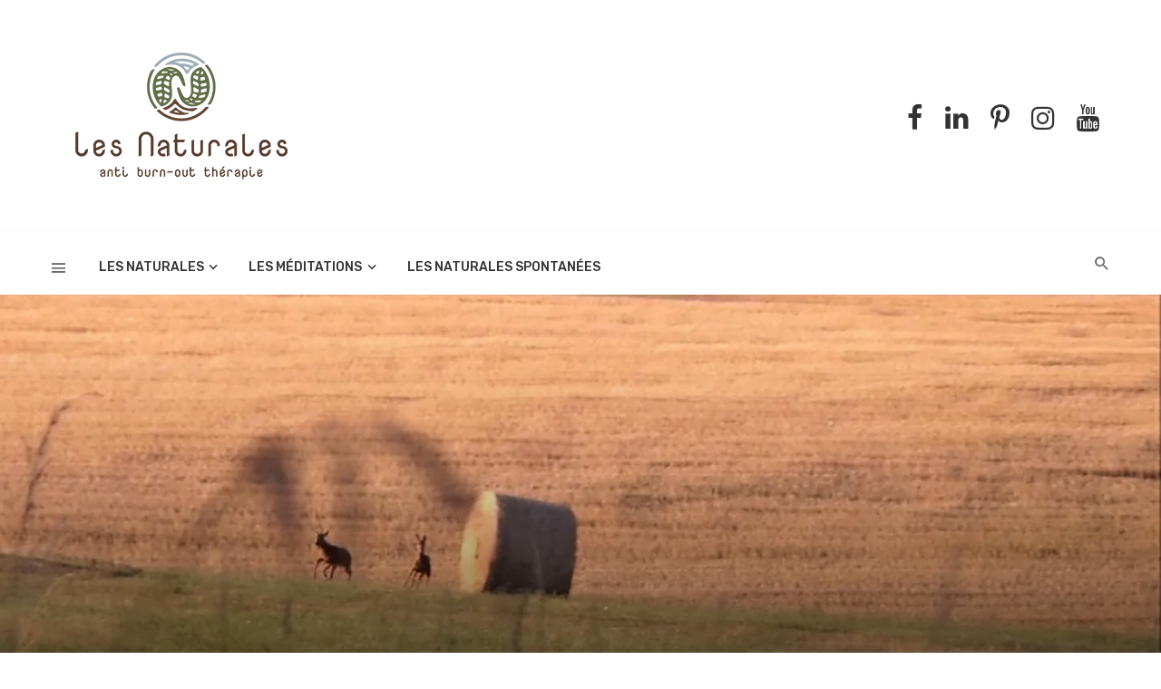

--- FILE ---
content_type: text/html; charset=UTF-8
request_url: https://lesnaturales.com/cest-une-apres-midi-paresseuse/
body_size: 24831
content:
<!DOCTYPE html>
<html lang="fr-FR">
<head>
	<meta charset="UTF-8" />

    <meta name="viewport" content="width=device-width, initial-scale=1"/>

    <link rel="profile" href="/gmpg.org/xfn/11" />

    <!-- Schema meta -->
        <script type="application/ld+json">
{
          "@context": "http://schema.org",
          "@type": "NewsArticle",
          "mainEntityOfPage": {
            "@type": "WebPage",
            "@id": "https://lesnaturales.com/cest-une-apres-midi-paresseuse/"
          },
          "headline": "C’est une après-midi paresseuse…",
                    "image": [
            "https://i0.wp.com/lesnaturales.com/wp-content/uploads/2022/06/apres-midi-paresseuse.jpg?fit=1446%2C750&#038;ssl=1"
           ],
                    "datePublished": "2022-06-14T10:32:01+00:00",
          "dateModified": "2022-07-15T17:09:07+02:00",
          "author": {
            "@type": "Person",
            "name": "Marie-Hélène GARRIC"
          },
           "publisher": {
            "@type": "Organization",
            "name": "Les Naturales",
            "logo": {
              "@type": "ImageObject",
              "url": "https://i0.wp.com/lesnaturales.com/wp-content/uploads/2020/09/naturales.png?fit=289%2C175&#038;ssl=1"
            }
          },
          "description": ""
        }
        </script>
        
    <script type="application/javascript">var ajaxurl = "https://lesnaturales.com/wp-admin/admin-ajax.php"</script><meta name='robots' content='index, follow, max-image-preview:large, max-snippet:-1, max-video-preview:-1' />

	<!-- This site is optimized with the Yoast SEO plugin v26.5 - https://yoast.com/wordpress/plugins/seo/ -->
	<title>C’est une après-midi paresseuse… - Les Naturales</title>
	<meta name="description" content="L’anticyclone, d’une chaleur sans retenue, écrase l’hexagone…Sur les meules de foin parsemées, au milieu des chaumes délavées, l’air ondule…" />
	<link rel="canonical" href="https://lesnaturales.com/cest-une-apres-midi-paresseuse/" />
	<meta property="og:locale" content="fr_FR" />
	<meta property="og:type" content="article" />
	<meta property="og:title" content="C’est une après-midi paresseuse… - Les Naturales" />
	<meta property="og:description" content="L’anticyclone, d’une chaleur sans retenue, écrase l’hexagone…Sur les meules de foin parsemées, au milieu des chaumes délavées, l’air ondule…" />
	<meta property="og:url" content="https://lesnaturales.com/cest-une-apres-midi-paresseuse/" />
	<meta property="og:site_name" content="Les Naturales" />
	<meta property="article:publisher" content="https://www.facebook.com/LesNaturales/" />
	<meta property="article:published_time" content="2022-06-14T08:32:01+00:00" />
	<meta property="article:modified_time" content="2022-07-15T15:09:07+00:00" />
	<meta property="og:image" content="https://lesnaturales.com/wp-content/uploads/2022/06/apres-midi-paresseuse.jpg" />
	<meta property="og:image:width" content="1446" />
	<meta property="og:image:height" content="750" />
	<meta property="og:image:type" content="image/jpeg" />
	<meta name="author" content="Marie-Hélène GARRIC" />
	<meta name="twitter:card" content="summary_large_image" />
	<meta name="twitter:label1" content="Écrit par" />
	<meta name="twitter:data1" content="Marie-Hélène GARRIC" />
	<meta name="twitter:label2" content="Durée de lecture estimée" />
	<meta name="twitter:data2" content="3 minutes" />
	<script type="application/ld+json" class="yoast-schema-graph">{"@context":"https://schema.org","@graph":[{"@type":"Article","@id":"https://lesnaturales.com/cest-une-apres-midi-paresseuse/#article","isPartOf":{"@id":"https://lesnaturales.com/cest-une-apres-midi-paresseuse/"},"author":{"name":"Marie-Hélène GARRIC","@id":"https://lesnaturales.com/#/schema/person/9b5c97eb2f435c98ee656af617ba41ac"},"headline":"C’est une après-midi paresseuse…","datePublished":"2022-06-14T08:32:01+00:00","dateModified":"2022-07-15T15:09:07+00:00","mainEntityOfPage":{"@id":"https://lesnaturales.com/cest-une-apres-midi-paresseuse/"},"wordCount":414,"publisher":{"@id":"https://lesnaturales.com/#organization"},"image":{"@id":"https://lesnaturales.com/cest-une-apres-midi-paresseuse/#primaryimage"},"thumbnailUrl":"https://i0.wp.com/lesnaturales.com/wp-content/uploads/2022/06/apres-midi-paresseuse.jpg?fit=1446%2C750&ssl=1","articleSection":["Les méditations","Texte de méditation"],"inLanguage":"fr-FR"},{"@type":"WebPage","@id":"https://lesnaturales.com/cest-une-apres-midi-paresseuse/","url":"https://lesnaturales.com/cest-une-apres-midi-paresseuse/","name":"C’est une après-midi paresseuse… - Les Naturales","isPartOf":{"@id":"https://lesnaturales.com/#website"},"primaryImageOfPage":{"@id":"https://lesnaturales.com/cest-une-apres-midi-paresseuse/#primaryimage"},"image":{"@id":"https://lesnaturales.com/cest-une-apres-midi-paresseuse/#primaryimage"},"thumbnailUrl":"https://i0.wp.com/lesnaturales.com/wp-content/uploads/2022/06/apres-midi-paresseuse.jpg?fit=1446%2C750&ssl=1","datePublished":"2022-06-14T08:32:01+00:00","dateModified":"2022-07-15T15:09:07+00:00","description":"L’anticyclone, d’une chaleur sans retenue, écrase l’hexagone…Sur les meules de foin parsemées, au milieu des chaumes délavées, l’air ondule…","breadcrumb":{"@id":"https://lesnaturales.com/cest-une-apres-midi-paresseuse/#breadcrumb"},"inLanguage":"fr-FR","potentialAction":[{"@type":"ReadAction","target":["https://lesnaturales.com/cest-une-apres-midi-paresseuse/"]}]},{"@type":"ImageObject","inLanguage":"fr-FR","@id":"https://lesnaturales.com/cest-une-apres-midi-paresseuse/#primaryimage","url":"https://i0.wp.com/lesnaturales.com/wp-content/uploads/2022/06/apres-midi-paresseuse.jpg?fit=1446%2C750&ssl=1","contentUrl":"https://i0.wp.com/lesnaturales.com/wp-content/uploads/2022/06/apres-midi-paresseuse.jpg?fit=1446%2C750&ssl=1","width":1446,"height":750},{"@type":"BreadcrumbList","@id":"https://lesnaturales.com/cest-une-apres-midi-paresseuse/#breadcrumb","itemListElement":[{"@type":"ListItem","position":1,"name":"Accueil","item":"https://lesnaturales.com/"},{"@type":"ListItem","position":2,"name":"C’est une après-midi paresseuse…"}]},{"@type":"WebSite","@id":"https://lesnaturales.com/#website","url":"https://lesnaturales.com/","name":"Les Naturales","description":"Anti Burn-out Thérapie et Texte de Méditation","publisher":{"@id":"https://lesnaturales.com/#organization"},"potentialAction":[{"@type":"SearchAction","target":{"@type":"EntryPoint","urlTemplate":"https://lesnaturales.com/?s={search_term_string}"},"query-input":{"@type":"PropertyValueSpecification","valueRequired":true,"valueName":"search_term_string"}}],"inLanguage":"fr-FR"},{"@type":"Organization","@id":"https://lesnaturales.com/#organization","name":"Les Naturales","url":"https://lesnaturales.com/","logo":{"@type":"ImageObject","inLanguage":"fr-FR","@id":"https://lesnaturales.com/#/schema/logo/image/","url":"https://i0.wp.com/lesnaturales.com/wp-content/uploads/2020/09/logo-seul-transparent.png?fit=500%2C500&ssl=1","contentUrl":"https://i0.wp.com/lesnaturales.com/wp-content/uploads/2020/09/logo-seul-transparent.png?fit=500%2C500&ssl=1","width":500,"height":500,"caption":"Les Naturales"},"image":{"@id":"https://lesnaturales.com/#/schema/logo/image/"},"sameAs":["https://www.facebook.com/LesNaturales/","https://www.youtube.com/channel/UCGDbfAMIHpj01dt7iMNQoZg/"]},{"@type":"Person","@id":"https://lesnaturales.com/#/schema/person/9b5c97eb2f435c98ee656af617ba41ac","name":"Marie-Hélène GARRIC","url":"https://lesnaturales.com/author/admin/"}]}</script>
	<!-- / Yoast SEO plugin. -->


<link rel='dns-prefetch' href='//www.googletagmanager.com' />
<link rel='dns-prefetch' href='//stats.wp.com' />
<link rel='dns-prefetch' href='//fonts.googleapis.com' />
<link rel='dns-prefetch' href='//v0.wordpress.com' />
<link rel='preconnect' href='//c0.wp.com' />
<link rel='preconnect' href='//i0.wp.com' />
<link href='https://fonts.gstatic.com' crossorigin rel='preconnect' />
<link rel="alternate" type="application/rss+xml" title="Les Naturales &raquo; Flux" href="https://lesnaturales.com/feed/" />
<link rel="alternate" type="application/rss+xml" title="Les Naturales &raquo; Flux des commentaires" href="https://lesnaturales.com/comments/feed/" />
<link rel="alternate" type="application/rss+xml" title="Les Naturales &raquo; C’est une après-midi paresseuse… Flux des commentaires" href="https://lesnaturales.com/cest-une-apres-midi-paresseuse/feed/" />
<link rel="alternate" title="oEmbed (JSON)" type="application/json+oembed" href="https://lesnaturales.com/wp-json/oembed/1.0/embed?url=https%3A%2F%2Flesnaturales.com%2Fcest-une-apres-midi-paresseuse%2F" />
<link rel="alternate" title="oEmbed (XML)" type="text/xml+oembed" href="https://lesnaturales.com/wp-json/oembed/1.0/embed?url=https%3A%2F%2Flesnaturales.com%2Fcest-une-apres-midi-paresseuse%2F&#038;format=xml" />
<link rel="alternate" type="application/rss+xml" title="Flux Les Naturales &raquo; Stories" href="https://lesnaturales.com/web-stories/feed/"><style id='wp-img-auto-sizes-contain-inline-css' type='text/css'>
img:is([sizes=auto i],[sizes^="auto," i]){contain-intrinsic-size:3000px 1500px}
/*# sourceURL=wp-img-auto-sizes-contain-inline-css */
</style>
<style id='wp-emoji-styles-inline-css' type='text/css'>

	img.wp-smiley, img.emoji {
		display: inline !important;
		border: none !important;
		box-shadow: none !important;
		height: 1em !important;
		width: 1em !important;
		margin: 0 0.07em !important;
		vertical-align: -0.1em !important;
		background: none !important;
		padding: 0 !important;
	}
/*# sourceURL=wp-emoji-styles-inline-css */
</style>
<style id='wp-block-library-inline-css' type='text/css'>
:root{--wp-block-synced-color:#7a00df;--wp-block-synced-color--rgb:122,0,223;--wp-bound-block-color:var(--wp-block-synced-color);--wp-editor-canvas-background:#ddd;--wp-admin-theme-color:#007cba;--wp-admin-theme-color--rgb:0,124,186;--wp-admin-theme-color-darker-10:#006ba1;--wp-admin-theme-color-darker-10--rgb:0,107,160.5;--wp-admin-theme-color-darker-20:#005a87;--wp-admin-theme-color-darker-20--rgb:0,90,135;--wp-admin-border-width-focus:2px}@media (min-resolution:192dpi){:root{--wp-admin-border-width-focus:1.5px}}.wp-element-button{cursor:pointer}:root .has-very-light-gray-background-color{background-color:#eee}:root .has-very-dark-gray-background-color{background-color:#313131}:root .has-very-light-gray-color{color:#eee}:root .has-very-dark-gray-color{color:#313131}:root .has-vivid-green-cyan-to-vivid-cyan-blue-gradient-background{background:linear-gradient(135deg,#00d084,#0693e3)}:root .has-purple-crush-gradient-background{background:linear-gradient(135deg,#34e2e4,#4721fb 50%,#ab1dfe)}:root .has-hazy-dawn-gradient-background{background:linear-gradient(135deg,#faaca8,#dad0ec)}:root .has-subdued-olive-gradient-background{background:linear-gradient(135deg,#fafae1,#67a671)}:root .has-atomic-cream-gradient-background{background:linear-gradient(135deg,#fdd79a,#004a59)}:root .has-nightshade-gradient-background{background:linear-gradient(135deg,#330968,#31cdcf)}:root .has-midnight-gradient-background{background:linear-gradient(135deg,#020381,#2874fc)}:root{--wp--preset--font-size--normal:16px;--wp--preset--font-size--huge:42px}.has-regular-font-size{font-size:1em}.has-larger-font-size{font-size:2.625em}.has-normal-font-size{font-size:var(--wp--preset--font-size--normal)}.has-huge-font-size{font-size:var(--wp--preset--font-size--huge)}.has-text-align-center{text-align:center}.has-text-align-left{text-align:left}.has-text-align-right{text-align:right}.has-fit-text{white-space:nowrap!important}#end-resizable-editor-section{display:none}.aligncenter{clear:both}.items-justified-left{justify-content:flex-start}.items-justified-center{justify-content:center}.items-justified-right{justify-content:flex-end}.items-justified-space-between{justify-content:space-between}.screen-reader-text{border:0;clip-path:inset(50%);height:1px;margin:-1px;overflow:hidden;padding:0;position:absolute;width:1px;word-wrap:normal!important}.screen-reader-text:focus{background-color:#ddd;clip-path:none;color:#444;display:block;font-size:1em;height:auto;left:5px;line-height:normal;padding:15px 23px 14px;text-decoration:none;top:5px;width:auto;z-index:100000}html :where(.has-border-color){border-style:solid}html :where([style*=border-top-color]){border-top-style:solid}html :where([style*=border-right-color]){border-right-style:solid}html :where([style*=border-bottom-color]){border-bottom-style:solid}html :where([style*=border-left-color]){border-left-style:solid}html :where([style*=border-width]){border-style:solid}html :where([style*=border-top-width]){border-top-style:solid}html :where([style*=border-right-width]){border-right-style:solid}html :where([style*=border-bottom-width]){border-bottom-style:solid}html :where([style*=border-left-width]){border-left-style:solid}html :where(img[class*=wp-image-]){height:auto;max-width:100%}:where(figure){margin:0 0 1em}html :where(.is-position-sticky){--wp-admin--admin-bar--position-offset:var(--wp-admin--admin-bar--height,0px)}@media screen and (max-width:600px){html :where(.is-position-sticky){--wp-admin--admin-bar--position-offset:0px}}

/*# sourceURL=wp-block-library-inline-css */
</style><style id='wp-block-button-inline-css' type='text/css'>
.wp-block-button__link{align-content:center;box-sizing:border-box;cursor:pointer;display:inline-block;height:100%;text-align:center;word-break:break-word}.wp-block-button__link.aligncenter{text-align:center}.wp-block-button__link.alignright{text-align:right}:where(.wp-block-button__link){border-radius:9999px;box-shadow:none;padding:calc(.667em + 2px) calc(1.333em + 2px);text-decoration:none}.wp-block-button[style*=text-decoration] .wp-block-button__link{text-decoration:inherit}.wp-block-buttons>.wp-block-button.has-custom-width{max-width:none}.wp-block-buttons>.wp-block-button.has-custom-width .wp-block-button__link{width:100%}.wp-block-buttons>.wp-block-button.has-custom-font-size .wp-block-button__link{font-size:inherit}.wp-block-buttons>.wp-block-button.wp-block-button__width-25{width:calc(25% - var(--wp--style--block-gap, .5em)*.75)}.wp-block-buttons>.wp-block-button.wp-block-button__width-50{width:calc(50% - var(--wp--style--block-gap, .5em)*.5)}.wp-block-buttons>.wp-block-button.wp-block-button__width-75{width:calc(75% - var(--wp--style--block-gap, .5em)*.25)}.wp-block-buttons>.wp-block-button.wp-block-button__width-100{flex-basis:100%;width:100%}.wp-block-buttons.is-vertical>.wp-block-button.wp-block-button__width-25{width:25%}.wp-block-buttons.is-vertical>.wp-block-button.wp-block-button__width-50{width:50%}.wp-block-buttons.is-vertical>.wp-block-button.wp-block-button__width-75{width:75%}.wp-block-button.is-style-squared,.wp-block-button__link.wp-block-button.is-style-squared{border-radius:0}.wp-block-button.no-border-radius,.wp-block-button__link.no-border-radius{border-radius:0!important}:root :where(.wp-block-button .wp-block-button__link.is-style-outline),:root :where(.wp-block-button.is-style-outline>.wp-block-button__link){border:2px solid;padding:.667em 1.333em}:root :where(.wp-block-button .wp-block-button__link.is-style-outline:not(.has-text-color)),:root :where(.wp-block-button.is-style-outline>.wp-block-button__link:not(.has-text-color)){color:currentColor}:root :where(.wp-block-button .wp-block-button__link.is-style-outline:not(.has-background)),:root :where(.wp-block-button.is-style-outline>.wp-block-button__link:not(.has-background)){background-color:initial;background-image:none}
/*# sourceURL=https://c0.wp.com/c/6.9/wp-includes/blocks/button/style.min.css */
</style>
<style id='wp-block-heading-inline-css' type='text/css'>
h1:where(.wp-block-heading).has-background,h2:where(.wp-block-heading).has-background,h3:where(.wp-block-heading).has-background,h4:where(.wp-block-heading).has-background,h5:where(.wp-block-heading).has-background,h6:where(.wp-block-heading).has-background{padding:1.25em 2.375em}h1.has-text-align-left[style*=writing-mode]:where([style*=vertical-lr]),h1.has-text-align-right[style*=writing-mode]:where([style*=vertical-rl]),h2.has-text-align-left[style*=writing-mode]:where([style*=vertical-lr]),h2.has-text-align-right[style*=writing-mode]:where([style*=vertical-rl]),h3.has-text-align-left[style*=writing-mode]:where([style*=vertical-lr]),h3.has-text-align-right[style*=writing-mode]:where([style*=vertical-rl]),h4.has-text-align-left[style*=writing-mode]:where([style*=vertical-lr]),h4.has-text-align-right[style*=writing-mode]:where([style*=vertical-rl]),h5.has-text-align-left[style*=writing-mode]:where([style*=vertical-lr]),h5.has-text-align-right[style*=writing-mode]:where([style*=vertical-rl]),h6.has-text-align-left[style*=writing-mode]:where([style*=vertical-lr]),h6.has-text-align-right[style*=writing-mode]:where([style*=vertical-rl]){rotate:180deg}
/*# sourceURL=https://c0.wp.com/c/6.9/wp-includes/blocks/heading/style.min.css */
</style>
<style id='wp-block-buttons-inline-css' type='text/css'>
.wp-block-buttons{box-sizing:border-box}.wp-block-buttons.is-vertical{flex-direction:column}.wp-block-buttons.is-vertical>.wp-block-button:last-child{margin-bottom:0}.wp-block-buttons>.wp-block-button{display:inline-block;margin:0}.wp-block-buttons.is-content-justification-left{justify-content:flex-start}.wp-block-buttons.is-content-justification-left.is-vertical{align-items:flex-start}.wp-block-buttons.is-content-justification-center{justify-content:center}.wp-block-buttons.is-content-justification-center.is-vertical{align-items:center}.wp-block-buttons.is-content-justification-right{justify-content:flex-end}.wp-block-buttons.is-content-justification-right.is-vertical{align-items:flex-end}.wp-block-buttons.is-content-justification-space-between{justify-content:space-between}.wp-block-buttons.aligncenter{text-align:center}.wp-block-buttons:not(.is-content-justification-space-between,.is-content-justification-right,.is-content-justification-left,.is-content-justification-center) .wp-block-button.aligncenter{margin-left:auto;margin-right:auto;width:100%}.wp-block-buttons[style*=text-decoration] .wp-block-button,.wp-block-buttons[style*=text-decoration] .wp-block-button__link{text-decoration:inherit}.wp-block-buttons.has-custom-font-size .wp-block-button__link{font-size:inherit}.wp-block-buttons .wp-block-button__link{width:100%}.wp-block-button.aligncenter{text-align:center}
/*# sourceURL=https://c0.wp.com/c/6.9/wp-includes/blocks/buttons/style.min.css */
</style>
<style id='wp-block-paragraph-inline-css' type='text/css'>
.is-small-text{font-size:.875em}.is-regular-text{font-size:1em}.is-large-text{font-size:2.25em}.is-larger-text{font-size:3em}.has-drop-cap:not(:focus):first-letter{float:left;font-size:8.4em;font-style:normal;font-weight:100;line-height:.68;margin:.05em .1em 0 0;text-transform:uppercase}body.rtl .has-drop-cap:not(:focus):first-letter{float:none;margin-left:.1em}p.has-drop-cap.has-background{overflow:hidden}:root :where(p.has-background){padding:1.25em 2.375em}:where(p.has-text-color:not(.has-link-color)) a{color:inherit}p.has-text-align-left[style*="writing-mode:vertical-lr"],p.has-text-align-right[style*="writing-mode:vertical-rl"]{rotate:180deg}
/*# sourceURL=https://c0.wp.com/c/6.9/wp-includes/blocks/paragraph/style.min.css */
</style>
<style id='global-styles-inline-css' type='text/css'>
:root{--wp--preset--aspect-ratio--square: 1;--wp--preset--aspect-ratio--4-3: 4/3;--wp--preset--aspect-ratio--3-4: 3/4;--wp--preset--aspect-ratio--3-2: 3/2;--wp--preset--aspect-ratio--2-3: 2/3;--wp--preset--aspect-ratio--16-9: 16/9;--wp--preset--aspect-ratio--9-16: 9/16;--wp--preset--color--black: #000000;--wp--preset--color--cyan-bluish-gray: #abb8c3;--wp--preset--color--white: #ffffff;--wp--preset--color--pale-pink: #f78da7;--wp--preset--color--vivid-red: #cf2e2e;--wp--preset--color--luminous-vivid-orange: #ff6900;--wp--preset--color--luminous-vivid-amber: #fcb900;--wp--preset--color--light-green-cyan: #7bdcb5;--wp--preset--color--vivid-green-cyan: #00d084;--wp--preset--color--pale-cyan-blue: #8ed1fc;--wp--preset--color--vivid-cyan-blue: #0693e3;--wp--preset--color--vivid-purple: #9b51e0;--wp--preset--gradient--vivid-cyan-blue-to-vivid-purple: linear-gradient(135deg,rgb(6,147,227) 0%,rgb(155,81,224) 100%);--wp--preset--gradient--light-green-cyan-to-vivid-green-cyan: linear-gradient(135deg,rgb(122,220,180) 0%,rgb(0,208,130) 100%);--wp--preset--gradient--luminous-vivid-amber-to-luminous-vivid-orange: linear-gradient(135deg,rgb(252,185,0) 0%,rgb(255,105,0) 100%);--wp--preset--gradient--luminous-vivid-orange-to-vivid-red: linear-gradient(135deg,rgb(255,105,0) 0%,rgb(207,46,46) 100%);--wp--preset--gradient--very-light-gray-to-cyan-bluish-gray: linear-gradient(135deg,rgb(238,238,238) 0%,rgb(169,184,195) 100%);--wp--preset--gradient--cool-to-warm-spectrum: linear-gradient(135deg,rgb(74,234,220) 0%,rgb(151,120,209) 20%,rgb(207,42,186) 40%,rgb(238,44,130) 60%,rgb(251,105,98) 80%,rgb(254,248,76) 100%);--wp--preset--gradient--blush-light-purple: linear-gradient(135deg,rgb(255,206,236) 0%,rgb(152,150,240) 100%);--wp--preset--gradient--blush-bordeaux: linear-gradient(135deg,rgb(254,205,165) 0%,rgb(254,45,45) 50%,rgb(107,0,62) 100%);--wp--preset--gradient--luminous-dusk: linear-gradient(135deg,rgb(255,203,112) 0%,rgb(199,81,192) 50%,rgb(65,88,208) 100%);--wp--preset--gradient--pale-ocean: linear-gradient(135deg,rgb(255,245,203) 0%,rgb(182,227,212) 50%,rgb(51,167,181) 100%);--wp--preset--gradient--electric-grass: linear-gradient(135deg,rgb(202,248,128) 0%,rgb(113,206,126) 100%);--wp--preset--gradient--midnight: linear-gradient(135deg,rgb(2,3,129) 0%,rgb(40,116,252) 100%);--wp--preset--font-size--small: 13px;--wp--preset--font-size--medium: 20px;--wp--preset--font-size--large: 36px;--wp--preset--font-size--x-large: 42px;--wp--preset--font-family--nova-mono: Nova Mono;--wp--preset--spacing--20: 0.44rem;--wp--preset--spacing--30: 0.67rem;--wp--preset--spacing--40: 1rem;--wp--preset--spacing--50: 1.5rem;--wp--preset--spacing--60: 2.25rem;--wp--preset--spacing--70: 3.38rem;--wp--preset--spacing--80: 5.06rem;--wp--preset--shadow--natural: 6px 6px 9px rgba(0, 0, 0, 0.2);--wp--preset--shadow--deep: 12px 12px 50px rgba(0, 0, 0, 0.4);--wp--preset--shadow--sharp: 6px 6px 0px rgba(0, 0, 0, 0.2);--wp--preset--shadow--outlined: 6px 6px 0px -3px rgb(255, 255, 255), 6px 6px rgb(0, 0, 0);--wp--preset--shadow--crisp: 6px 6px 0px rgb(0, 0, 0);}:where(.is-layout-flex){gap: 0.5em;}:where(.is-layout-grid){gap: 0.5em;}body .is-layout-flex{display: flex;}.is-layout-flex{flex-wrap: wrap;align-items: center;}.is-layout-flex > :is(*, div){margin: 0;}body .is-layout-grid{display: grid;}.is-layout-grid > :is(*, div){margin: 0;}:where(.wp-block-columns.is-layout-flex){gap: 2em;}:where(.wp-block-columns.is-layout-grid){gap: 2em;}:where(.wp-block-post-template.is-layout-flex){gap: 1.25em;}:where(.wp-block-post-template.is-layout-grid){gap: 1.25em;}.has-black-color{color: var(--wp--preset--color--black) !important;}.has-cyan-bluish-gray-color{color: var(--wp--preset--color--cyan-bluish-gray) !important;}.has-white-color{color: var(--wp--preset--color--white) !important;}.has-pale-pink-color{color: var(--wp--preset--color--pale-pink) !important;}.has-vivid-red-color{color: var(--wp--preset--color--vivid-red) !important;}.has-luminous-vivid-orange-color{color: var(--wp--preset--color--luminous-vivid-orange) !important;}.has-luminous-vivid-amber-color{color: var(--wp--preset--color--luminous-vivid-amber) !important;}.has-light-green-cyan-color{color: var(--wp--preset--color--light-green-cyan) !important;}.has-vivid-green-cyan-color{color: var(--wp--preset--color--vivid-green-cyan) !important;}.has-pale-cyan-blue-color{color: var(--wp--preset--color--pale-cyan-blue) !important;}.has-vivid-cyan-blue-color{color: var(--wp--preset--color--vivid-cyan-blue) !important;}.has-vivid-purple-color{color: var(--wp--preset--color--vivid-purple) !important;}.has-black-background-color{background-color: var(--wp--preset--color--black) !important;}.has-cyan-bluish-gray-background-color{background-color: var(--wp--preset--color--cyan-bluish-gray) !important;}.has-white-background-color{background-color: var(--wp--preset--color--white) !important;}.has-pale-pink-background-color{background-color: var(--wp--preset--color--pale-pink) !important;}.has-vivid-red-background-color{background-color: var(--wp--preset--color--vivid-red) !important;}.has-luminous-vivid-orange-background-color{background-color: var(--wp--preset--color--luminous-vivid-orange) !important;}.has-luminous-vivid-amber-background-color{background-color: var(--wp--preset--color--luminous-vivid-amber) !important;}.has-light-green-cyan-background-color{background-color: var(--wp--preset--color--light-green-cyan) !important;}.has-vivid-green-cyan-background-color{background-color: var(--wp--preset--color--vivid-green-cyan) !important;}.has-pale-cyan-blue-background-color{background-color: var(--wp--preset--color--pale-cyan-blue) !important;}.has-vivid-cyan-blue-background-color{background-color: var(--wp--preset--color--vivid-cyan-blue) !important;}.has-vivid-purple-background-color{background-color: var(--wp--preset--color--vivid-purple) !important;}.has-black-border-color{border-color: var(--wp--preset--color--black) !important;}.has-cyan-bluish-gray-border-color{border-color: var(--wp--preset--color--cyan-bluish-gray) !important;}.has-white-border-color{border-color: var(--wp--preset--color--white) !important;}.has-pale-pink-border-color{border-color: var(--wp--preset--color--pale-pink) !important;}.has-vivid-red-border-color{border-color: var(--wp--preset--color--vivid-red) !important;}.has-luminous-vivid-orange-border-color{border-color: var(--wp--preset--color--luminous-vivid-orange) !important;}.has-luminous-vivid-amber-border-color{border-color: var(--wp--preset--color--luminous-vivid-amber) !important;}.has-light-green-cyan-border-color{border-color: var(--wp--preset--color--light-green-cyan) !important;}.has-vivid-green-cyan-border-color{border-color: var(--wp--preset--color--vivid-green-cyan) !important;}.has-pale-cyan-blue-border-color{border-color: var(--wp--preset--color--pale-cyan-blue) !important;}.has-vivid-cyan-blue-border-color{border-color: var(--wp--preset--color--vivid-cyan-blue) !important;}.has-vivid-purple-border-color{border-color: var(--wp--preset--color--vivid-purple) !important;}.has-vivid-cyan-blue-to-vivid-purple-gradient-background{background: var(--wp--preset--gradient--vivid-cyan-blue-to-vivid-purple) !important;}.has-light-green-cyan-to-vivid-green-cyan-gradient-background{background: var(--wp--preset--gradient--light-green-cyan-to-vivid-green-cyan) !important;}.has-luminous-vivid-amber-to-luminous-vivid-orange-gradient-background{background: var(--wp--preset--gradient--luminous-vivid-amber-to-luminous-vivid-orange) !important;}.has-luminous-vivid-orange-to-vivid-red-gradient-background{background: var(--wp--preset--gradient--luminous-vivid-orange-to-vivid-red) !important;}.has-very-light-gray-to-cyan-bluish-gray-gradient-background{background: var(--wp--preset--gradient--very-light-gray-to-cyan-bluish-gray) !important;}.has-cool-to-warm-spectrum-gradient-background{background: var(--wp--preset--gradient--cool-to-warm-spectrum) !important;}.has-blush-light-purple-gradient-background{background: var(--wp--preset--gradient--blush-light-purple) !important;}.has-blush-bordeaux-gradient-background{background: var(--wp--preset--gradient--blush-bordeaux) !important;}.has-luminous-dusk-gradient-background{background: var(--wp--preset--gradient--luminous-dusk) !important;}.has-pale-ocean-gradient-background{background: var(--wp--preset--gradient--pale-ocean) !important;}.has-electric-grass-gradient-background{background: var(--wp--preset--gradient--electric-grass) !important;}.has-midnight-gradient-background{background: var(--wp--preset--gradient--midnight) !important;}.has-small-font-size{font-size: var(--wp--preset--font-size--small) !important;}.has-medium-font-size{font-size: var(--wp--preset--font-size--medium) !important;}.has-large-font-size{font-size: var(--wp--preset--font-size--large) !important;}.has-x-large-font-size{font-size: var(--wp--preset--font-size--x-large) !important;}.has-nova-mono-font-family{font-family: var(--wp--preset--font-family--nova-mono) !important;}
/*# sourceURL=global-styles-inline-css */
</style>

<style id='classic-theme-styles-inline-css' type='text/css'>
/*! This file is auto-generated */
.wp-block-button__link{color:#fff;background-color:#32373c;border-radius:9999px;box-shadow:none;text-decoration:none;padding:calc(.667em + 2px) calc(1.333em + 2px);font-size:1.125em}.wp-block-file__button{background:#32373c;color:#fff;text-decoration:none}
/*# sourceURL=/wp-includes/css/classic-themes.min.css */
</style>
<link rel='stylesheet' id='boostrap-css' href='https://lesnaturales.com/wp-content/themes/keylin/css/vendors/boostrap.css?ver=6.9' type='text/css' media='all' />
<link rel='stylesheet' id='owl-carousel-css' href='https://lesnaturales.com/wp-content/themes/keylin/css/vendors/owl-carousel.css?ver=6.9' type='text/css' media='all' />
<link rel='stylesheet' id='perfect-scrollbar-css' href='https://lesnaturales.com/wp-content/themes/keylin/css/vendors/perfect-scrollbar.css?ver=6.9' type='text/css' media='all' />
<link rel='stylesheet' id='magnific-popup-css' href='https://lesnaturales.com/wp-content/themes/keylin/css/vendors/magnific-popup.css?ver=6.9' type='text/css' media='all' />
<link rel='stylesheet' id='fotorama-css' href='https://lesnaturales.com/wp-content/themes/keylin/css/vendors/fotorama.css?ver=6.9' type='text/css' media='all' />
<link rel='stylesheet' id='atbs-style-css' href='https://lesnaturales.com/wp-content/themes/keylin/css/style.css?ver=6.9' type='text/css' media='all' />
<style id='atbs-style-inline-css' type='text/css'>
.header-1 .header-main,
                                        .header-2 .header-main,
                                        .header-3 .site-header,
                                        .header-4 .navigation-bar,
                                        .header-5 .navigation-bar,
                                        .header-6 .header-main,
                                        .header-7 .header-main,
                                        .header-8 .site-header,
                                        .header-9 .navigation-bar--fullwidth,
                                        .header-10 .navigation-bar--fullwidth
                                        {background: #ffffff;}.header-9 .site-header:not(.sticky-header) .navigation-bar__inner::before {display: none}::selection {color: #FFF; background: #616C4C;}::-webkit-selection {color: #FFF; background: #616C4C;}.atbs-keylin-is-sticky-enable .sticky-atbs-post .post__title a:after, a, a:hover, a:focus, a:active, .post__text:not(.inverse-text) a.post__cat:hover, .post--horizontal-mini .post__title a:hover, .post--horizontal-tiny .post__title a:hover, .post--horizontal-small .post__title a:hover, .post--horizontal-large .post__title a:hover, .post--horizontal-big .post__title a:hover, .post--horizontal-huge .post__title a:hover, .post--horizontal-massive .post__title a:hover, .post--no-thumb-huge .post__title a:hover, .post--no-thumb-md .post__title a:hover, .post--no-thumb-sm .post__title a:hover, .post--vertical-huge .post__title a:hover, .post--vertical-big .post__title a:hover, .post--vertical-large .post__title a:hover, .post--vertical-medium .post__title a:hover, .post--vertical-small .post__title a:hover, .post--vertical-review .post__title a:hover, .post--most-commented .post__title a:hover, .post--overlap .post__title a:hover, .atbs-vertical-megamenu .post__title a:hover, .post__text:not(.inverse-text) a.post__cat:focus, .post--horizontal-mini .post__title a:focus, .post--horizontal-tiny .post__title a:focus, .post--horizontal-small .post__title a:focus, .post--horizontal-large .post__title a:focus, .post--horizontal-big .post__title a:focus, .post--horizontal-huge .post__title a:focus, .post--horizontal-massive .post__title a:focus, .post--no-thumb-huge .post__title a:focus, .post--no-thumb-md .post__title a:focus, .post--no-thumb-sm .post__title a:focus, .post--vertical-huge .post__title a:focus, .post--vertical-big .post__title a:focus, .post--vertical-large .post__title a:focus, .post--vertical-medium .post__title a:focus, .post--vertical-small .post__title a:focus, .post--vertical-review .post__title a:focus, .post--most-commented .post__title a:focus, .post--overlap .post__title a:focus, .atbs-vertical-megamenu .post__title a:focus, .author__name a:hover, .author__name a:focus, .author-box .author-name a:hover, .author-box .author-name a:focus, .author-box .author-info a:hover, .author-box .author-info a:focus, .social-list > li > a:hover, .social-list > li > a:focus, .social-list > li > a:active, .comment-author-name a:hover, .comment-author-name a:focus, .reply a:hover, .reply a:focus, .comment-metadata a:hover, .comment-metadata a:focus, .comment-metadata a:active, .widget_rss a.rsswidget:hover, .widget_rss a.rsswidget:focus, .widget_archive li > a:hover, .widget_archive li > a:focus, .widget_pages li > a:hover, .widget_pages li > a:focus, .widget_categories li > a:hover, .widget_categories li > a:focus, .post--single .entry-tags .tag:hover, .post--single .entry-tags .tag:focus, .tagcloud a:hover, .tagcloud a:focus, .atbs-keylin-search-full-style-2 .search-results__heading, .atbs-keylin-widget-indexed-posts-b .posts-list > li .post__title:after, .atbs-keylin-pagination__item:hover, .atbs-keylin-pagination__item:focus, .atbs-keylin-pagination__item:active, .post__readmore--style-1:hover .readmore__text , .post__readmore--style-1:focus .readmore__text
            {color: #616C4C;}:root {
                --color-primary: hsl(81deg, 17%, 36%);
                --color-primary-dark: hsl(81deg, 17%, 33%);
                --color-primary-darker: hsl(81deg, 17%, 30%);
            }.comments-count-box, .atbs-keylin-pagination--next-n-prev .atbs-keylin-pagination__links a:last-child .atbs-keylin-pagination__item, .comment-form .form-submit input[type=submit]:hover, .comment-form .form-submit input[type=submit]:active, .comment-form .form-submit input[type=submit]:focus, .atbs-keylin-block__aside .banner__button, .post--horizontal-large-bg:hover .post__text, .post--vertical-large-bg:hover .post__text, .post--overlay-large:hover .post__text-inner, .post--no-thumb-md-bg-hover:hover .post__text, .post__readmore--style-2 .button__readmore:hover i, .post__readmore--style-2 .button__readmore:focus i, input[type=submit]:not(.btn):hover, input[type=submit]:not(.btn):focus, .btn-primary:hover, .btn-primary:focus, .btn-primary:active, .subscribe-form__fields input[type=submit]:hover, .subscribe-form__fields input[type=submit]:focus, .atbs-keylin-block-subscribe input[type=submit]:hover, .atbs-keylin-block-subscribe input[type=submit]:focus, .atbs-keylin-widget-subscribe .subscribe-form__fields input[type=submit]:hover, .atbs-keylin-widget-subscribe .subscribe-form__fields input[type=submit]:focus, .atbs-keylin-widget-twitter .atbs-keylin-widget__inner, .ajax-load-more-button button:hover, .ajax-load-more-button button:focus, .ajax-load-more-button button:active, .posts-navigation .navigation-button:hover i, .posts-navigation .navigation-button:focus i, .single-entry--billboard-overlap-title .single-header--svg-bg.single-header--has-background, .single-entry--template-4 .single-header-with-bg, .single-entry--template-4-alt .single-header-with-bg, .atbs-keylin-widget-indexed-posts-a .posts-list > li .post__thumb:after, .atbs-keylin-carousel:not(.dots-inverse) .owl-dot.active span, .navigation--main > li > a:before, .atbs-keylin-widget-subscribe .subscribe-form__fields input[type=submit]:hover, .atbs-keylin-widget-subscribe .subscribe-form__fields input[type=submit]:active, .atbs-keylin-widget-subscribe .subscribe-form__fields input[type=submit]:focus
            {background-color: #616C4C;}@media (max-width: 380px) { .atbs-keylin-featured-slider-1 .dots-inverse .owl-dot.active span
            {background-color: #616C4C;} }.site-header--skin-4 .navigation--main > li > a:before
            {background-color: #616C4C !important;}.social-list .share-item__icon:hover svg, .post-score-hexagon .hexagon-svg path
            {fill: #616C4C;}.entry-tags ul>li>a, .has-overlap-frame:before, .atbs-keylin-gallery-slider .fotorama__thumb-border, .bypostauthor > .comment-body .comment-author > img, .atbs-article-reactions .atbs-reactions-content:hover, .post__readmore--style-1:hover .button__readmore::after, .btn-primary:hover, .subscribe-form__fields input[type=submit]:hover, input[type=text]:focus, input[type=email]:focus, input[type=url]:focus, input[type=password]:focus, input[type=search]:focus, input[type=tel]:focus, input[type=number]:focus, textarea:focus, textarea.form-control:focus, select:focus, select.form-control:focus
            {border-color: #616C4C;}.atbs-keylin-pagination--next-n-prev .atbs-keylin-pagination__links a:last-child .atbs-keylin-pagination__item:after
            {border-left-color: #616C4C;}.comments-count-box:before
            {border-top-color: #616C4C;}.navigation--offcanvas li > a:after
            {border-right-color: #616C4C;}.post--single-cover-gradient .single-header
            {
                background-image: -webkit-linear-gradient( bottom , #616C4C 0%, rgba(252, 60, 45, 0.7) 50%, rgba(252, 60, 45, 0) 100%);
                background-image: linear-gradient(to top, #616C4C 0%, rgba(252, 60, 45, 0.7) 50%, rgba(252, 60, 45, 0) 100%);
            }.bk-preload-wrapper:after {
                border-top-color: #616C4C;
                border-bottom-color: #616C4C;
            }.atbs-keylin-listing--grid-7.set-module-background{
                background-color: rgba(97, 108, 76,0.05);
            } atbs-keylin-video-box__playlist .is-playing .post__thumb:after { content: 'Now playing'; }
/*# sourceURL=atbs-style-inline-css */
</style>
<style id='jetpack_facebook_likebox-inline-css' type='text/css'>
.widget_facebook_likebox {
	overflow: hidden;
}

/*# sourceURL=https://lesnaturales.com/wp-content/plugins/jetpack/modules/widgets/facebook-likebox/style.css */
</style>
<link rel='stylesheet' id='login-with-ajax-css' href='https://lesnaturales.com/wp-content/themes/keylin/plugins/login-with-ajax/widget.css?ver=4.5.1' type='text/css' media='all' />
<link rel="preload" as="style" href="https://fonts.googleapis.com/css?family=Nova%20Mono:400%7CRubik:300,400,500,700,900,300italic,400italic,500italic,700italic,900italic%7CPoppins:300,400,500,600,700&#038;display=swap&#038;ver=1684170962" /><link rel="stylesheet" href="https://fonts.googleapis.com/css?family=Nova%20Mono:400%7CRubik:300,400,500,700,900,300italic,400italic,500italic,700italic,900italic%7CPoppins:300,400,500,600,700&#038;display=swap&#038;ver=1684170962" media="print" onload="this.media='all'"><noscript><link rel="stylesheet" href="https://fonts.googleapis.com/css?family=Nova%20Mono:400%7CRubik:300,400,500,700,900,300italic,400italic,500italic,700italic,900italic%7CPoppins:300,400,500,600,700&#038;display=swap&#038;ver=1684170962" /></noscript><link rel='stylesheet' id='sharedaddy-css' href='https://c0.wp.com/p/jetpack/15.3.1/modules/sharedaddy/sharing.css' type='text/css' media='all' />
<link rel='stylesheet' id='social-logos-css' href='https://c0.wp.com/p/jetpack/15.3.1/_inc/social-logos/social-logos.min.css' type='text/css' media='all' />
<script type="text/javascript" src="https://c0.wp.com/c/6.9/wp-includes/js/jquery/jquery.min.js" id="jquery-core-js"></script>
<script type="text/javascript" src="https://c0.wp.com/c/6.9/wp-includes/js/jquery/jquery-migrate.min.js" id="jquery-migrate-js"></script>
<script type="text/javascript" id="login-with-ajax-js-extra">
/* <![CDATA[ */
var LWA = {"ajaxurl":"https://lesnaturales.com/wp-admin/admin-ajax.php","off":""};
//# sourceURL=login-with-ajax-js-extra
/* ]]> */
</script>
<script type="text/javascript" src="https://lesnaturales.com/wp-content/plugins/login-with-ajax/templates/login-with-ajax.legacy.min.js?ver=4.5.1" id="login-with-ajax-js"></script>
<script type="text/javascript" src="https://lesnaturales.com/wp-content/plugins/login-with-ajax/ajaxify/ajaxify.min.js?ver=4.5.1" id="login-with-ajax-ajaxify-js"></script>

<!-- Extrait de code de la balise Google (gtag.js) ajouté par Site Kit -->
<!-- Extrait Google Analytics ajouté par Site Kit -->
<script type="text/javascript" src="https://www.googletagmanager.com/gtag/js?id=GT-NNVPMXT" id="google_gtagjs-js" async></script>
<script type="text/javascript" id="google_gtagjs-js-after">
/* <![CDATA[ */
window.dataLayer = window.dataLayer || [];function gtag(){dataLayer.push(arguments);}
gtag("set","linker",{"domains":["lesnaturales.com"]});
gtag("js", new Date());
gtag("set", "developer_id.dZTNiMT", true);
gtag("config", "GT-NNVPMXT");
//# sourceURL=google_gtagjs-js-after
/* ]]> */
</script>
<link rel="https://api.w.org/" href="https://lesnaturales.com/wp-json/" /><link rel="alternate" title="JSON" type="application/json" href="https://lesnaturales.com/wp-json/wp/v2/posts/1257" /><link rel="EditURI" type="application/rsd+xml" title="RSD" href="https://lesnaturales.com/xmlrpc.php?rsd" />
<meta name="generator" content="WordPress 6.9" />
<link rel='shortlink' href='https://wp.me/paWW3B-kh' />
<meta name="generator" content="Site Kit by Google 1.167.0" /><meta name="framework" content="Redux 4.1.22" />	<style>img#wpstats{display:none}</style>
		<link rel="pingback" href="https://lesnaturales.com/xmlrpc.php"><link rel="icon" href="https://i0.wp.com/lesnaturales.com/wp-content/uploads/2019/05/cropped-logo_naturales-seul-1-1.png?fit=32%2C32&#038;ssl=1" sizes="32x32" />
<link rel="icon" href="https://i0.wp.com/lesnaturales.com/wp-content/uploads/2019/05/cropped-logo_naturales-seul-1-1.png?fit=192%2C192&#038;ssl=1" sizes="192x192" />
<link rel="apple-touch-icon" href="https://i0.wp.com/lesnaturales.com/wp-content/uploads/2019/05/cropped-logo_naturales-seul-1-1.png?resize=180%2C180&#038;ssl=1" />
<meta name="msapplication-TileImage" content="https://i0.wp.com/lesnaturales.com/wp-content/uploads/2019/05/cropped-logo_naturales-seul-1-1.png?fit=270%2C270&#038;ssl=1" />
		<style type="text/css" id="wp-custom-css">
			.bg-dark {
    background-color:#9cacb4;
}

.author__text {
	display:none;
}

.entry-author {
	display:none;
}

.post__meta {
	display:none;
}

.post-author {
	display:none;
}		</style>
		<style id="atbs_option-dynamic-css" title="dynamic-css" class="redux-options-output">html{font-size:14px;}body{font-family:"Nova Mono",Arial, Helvetica, sans-serif;}.page-heading__title, widget__title-text, .comment-reply-title, .comments-title, .comment-reply-title, .category-tile__name, .block-heading, .block-heading__title, .post-categories__title, .post__title, .entry-title, h1, h2, h3, h4, h5, h6, .h1, .h2, .h3, .h4, .h5, .h6, .text-font-primary, .social-tile__title, .widget_recent_comments .recentcomments > a, .widget_recent_entries li > a, .modal-title.modal-title, .author-box .author-name a, .comment-author, .comment-author-name, .widget_calendar caption, .widget_archive li, .widget_categories li, .widget_meta li, .widget_pages li, .widget_categories li, .widget_recent_entries li, .widget_categories li>a, .widget_meta ul, .widget_recent_comments .recentcomments>a, .widget_pages li>a, .apsl-widget, .widget_archive li, .widget_archive a, .lwa td, .widget_nav_menu ul, .widget_rss a.rsswidget, .atbs-keylin-search-full-style-2 .search-form__input, .atbs-keylin-search-full-style-2 .search-form__input::placeholder, .post-score-hexagon .post-score-value, .logo-text, .wp-calendar-nav{font-family:"Nova Mono",Arial, Helvetica, sans-serif;}::-webkit-input-placeholder /* WebKit, Blink, Edge */, ::placeholder, .block-heading__subtitle, .meta-font, .post__cat, .post__readmore, .time, .atbs-keylin-pagination, .subscribe-form__info, .btn .author__name, .author__text{font-family:Rubik,Arial, Helvetica, sans-serif;}.mobile-header-btn, .menu, .meta-text, a.meta-text, .meta-font, a.meta-font, .text-font-tertiary, .block-heading-tabs, .block-heading-tabs > li > a, input[type="button"]:not(.btn), input[type="reset"]:not(.btn), input[type="submit"]:not(.btn), .btn, label, .page-nav, .post-score, .post-score-hexagon .post-score-value, .post__cat, a.post__cat, .entry-cat,
                            a.entry-cat, .read-more-link, .post__meta, .entry-meta, .entry-author__name, a.entry-author__name, .comments-count-box, .atbs-atbs-widget-indexed-posts-a .posts-list > li .post__thumb:after, .atbs-atbs-widget-indexed-posts-b .posts-list > li .post__title:after, .atbs-atbs-widget-indexed-posts-c .list-index, .social-tile__count, .widget_recent_comments .comment-author-link, .atbs-atbs-video-box__playlist .is-playing .post__thumb:after, .atbs-atbs-posts-listing-a .cat-title,
                            .atbs-atbs-news-ticker__heading, .post-sharing__title, .post-sharing--simple .sharing-btn, .entry-action-btn, .entry-tags-title, .comments-title__text, .comments-title .add-comment, .comment-metadata, .comment-metadata a, .comment-reply-link, .countdown__digit, .modal-title, .comment-meta, .comment .reply, .wp-caption, .gallery-caption, .widget-title,
                            .btn, .logged-in-as, .countdown__digit, .atbs-atbs-widget-indexed-posts-a .posts-list>li .post__thumb:after, .atbs-atbs-widget-indexed-posts-b .posts-list>li .post__title:after, .atbs-atbs-widget-indexed-posts-c .list-index, .atbs-atbs-horizontal-list .index, .atbs-atbs-pagination, .atbs-atbs-pagination--next-n-prev .atbs-atbs-pagination__label,
                            .post__readmore, .single-header .atbs-date-style{font-family:Rubik,Arial, Helvetica, sans-serif;}.navigation-bar-btn, .navigation--main>li>a{font-family:Rubik,Arial, Helvetica, sans-serif;text-transform:uppercase;font-weight:500;}.navigation--main .sub-menu a{font-family:Rubik,Arial, Helvetica, sans-serif;text-transform:none;font-weight:normal;}.navigation--offcanvas>li>a{font-family:Rubik,Arial, Helvetica, sans-serif;text-transform:uppercase;font-weight:700;}.navigation--offcanvas>li>.sub-menu>li>a, .navigation--offcanvas>li>.sub-menu>li>.sub-menu>li>a{font-family:Rubik,Arial, Helvetica, sans-serif;text-transform:capitalize;font-weight:normal;}.atbs-footer .navigation--footer > li > a, .navigation--footer > li > a{font-family:Rubik,Arial, Helvetica, sans-serif;text-transform:uppercase;font-weight:normal;}.block-heading:not(.carousel-heading--aside-title) .block-heading__title{font-family:Poppins,Arial, Helvetica, sans-serif;font-weight:700;font-style:normal;}.single .single-entry-section .block-heading .block-heading__title, .single .comment-reply-title, .page .comment-reply-title, .single .atbs-reactions-title{font-family:Poppins,Arial, Helvetica, sans-serif;font-weight:600;font-style:normal;}.atbs-keylin-block-custom-margin .block-heading .page-heading__subtitle p, .block-heading .page-heading__subtitle{font-family:Poppins,Arial, Helvetica, sans-serif;font-weight:normal;font-style:normal;}.widget__title, .widget__title .widget__title-text{font-family:Poppins,Arial, Helvetica, sans-serif;font-weight:normal;font-style:normal;}.header-1 .header-main,.header-2 .header-main,.header-3 .header-main,.header-6 .header-main,.header-7 .header-main,.header-8 .header-main{padding-top:40px;padding-bottom:40px;}.single.header-1 .header-main,.single.header-2 .header-main,.single.header-3 .header-main,.single.header-6 .header-main,.single.header-7 .header-main,.single.header-8 .header-main{padding-top:40px;padding-bottom:40px;}.archive.category.header-1 .header-main,.archive.category.header-2 .header-main,.archive.category.header-3 .header-main,.archive.category.header-6 .header-main,.archive.category.header-7 .header-main,.archive.category.header-8 .header-main{padding-top:40px;padding-bottom:40px;}.archive.header-1 .header-main,.archive.header-2 .header-main,.archive.header-3 .header-main,.archive.header-6 .header-main,.archive.header-7 .header-main,.archive.header-8 .header-main{padding-top:40px;padding-bottom:40px;}.archive.author.header-1 .header-main,.archive.author.header-2 .header-main,.archive.author.header-3 .header-main,.archive.author.header-6 .header-main,.archive.author.header-7 .header-main,.archive.author.header-8 .header-main{padding-top:40px;padding-bottom:40px;}.search.header-1 .header-main,.search.header-2 .header-main,.search.header-3 .header-main,.search.header-6 .header-main,.search.header-7 .header-main,.search.header-8 .header-main{padding-top:40px;padding-bottom:40px;}.archive.category .block-heading .block-heading__title{font-family:Poppins,Arial, Helvetica, sans-serif;font-weight:700;font-style:normal;font-size:48px;}.archive.category .block-heading .page-heading__subtitle p{font-family:Rubik,Arial, Helvetica, sans-serif;font-weight:300;font-style:normal;font-size:18px;}.archive .archive_page .block-heading .block-heading__title, .archive.tag .block-heading .block-heading__title  {font-family:Poppins,Arial, Helvetica, sans-serif;font-weight:700;font-style:normal;font-size:48px;}.search .block-heading:not(.widget__title) .block-heading__title.page-heading__title{font-family:Poppins,Arial, Helvetica, sans-serif;font-weight:700;font-style:normal;font-size:48px;}.search .block-heading:not(.widget__title) .page-heading__subtitle{font-family:Rubik,Arial, Helvetica, sans-serif;font-weight:300;font-style:normal;font-size:18px;}.blog_page .block-heading:not(.widget__title) .block-heading__title.page-heading__title{font-family:Poppins,Arial, Helvetica, sans-serif;font-weight:700;font-style:normal;font-size:48px;}</style>	<!-- Fonts Plugin CSS - https://fontsplugin.com/ -->
	<style>
		/* Cached: December 8, 2025 at 2:03pm */
/* greek */
@font-face {
  font-family: 'Nova Mono';
  font-style: normal;
  font-weight: 400;
  font-display: swap;
  src: url(https://fonts.gstatic.com/s/novamono/v23/Cn-0JtiGWQ5Ajb--MRKvZGZZndM.woff2) format('woff2');
  unicode-range: U+0370-0377, U+037A-037F, U+0384-038A, U+038C, U+038E-03A1, U+03A3-03FF;
}
/* latin-ext */
@font-face {
  font-family: 'Nova Mono';
  font-style: normal;
  font-weight: 400;
  font-display: swap;
  src: url(https://fonts.gstatic.com/s/novamono/v23/Cn-0JtiGWQ5Ajb--MRKvaWZZndM.woff2) format('woff2');
  unicode-range: U+0100-02BA, U+02BD-02C5, U+02C7-02CC, U+02CE-02D7, U+02DD-02FF, U+0304, U+0308, U+0329, U+1D00-1DBF, U+1E00-1E9F, U+1EF2-1EFF, U+2020, U+20A0-20AB, U+20AD-20C0, U+2113, U+2C60-2C7F, U+A720-A7FF;
}
/* latin */
@font-face {
  font-family: 'Nova Mono';
  font-style: normal;
  font-weight: 400;
  font-display: swap;
  src: url(https://fonts.gstatic.com/s/novamono/v23/Cn-0JtiGWQ5Ajb--MRKvZ2ZZ.woff2) format('woff2');
  unicode-range: U+0000-00FF, U+0131, U+0152-0153, U+02BB-02BC, U+02C6, U+02DA, U+02DC, U+0304, U+0308, U+0329, U+2000-206F, U+20AC, U+2122, U+2191, U+2193, U+2212, U+2215, U+FEFF, U+FFFD;
}

:root {
--font-base: Nova Mono;
--font-headings: Nova Mono;
--font-input: Nova Mono;
}
body, #content, .entry-content, .post-content, .page-content, .post-excerpt, .entry-summary, .entry-excerpt, .widget-area, .widget, .sidebar, #sidebar, footer, .footer, #footer, .site-footer {
font-family: "Nova Mono";
 }
#site-title, .site-title, #site-title a, .site-title a, .entry-title, .entry-title a, h1, h2, h3, h4, h5, h6, .widget-title, .elementor-heading-title {
font-family: "Nova Mono";
 }
button, .button, input, select, textarea, .wp-block-button, .wp-block-button__link {
font-family: "Nova Mono";
 }
	</style>
	<!-- Fonts Plugin CSS -->
	</head>
<body class="wp-singular post-template-default single single-post postid-1257 single-format-standard wp-embed-responsive wp-theme-keylin">
        <div class="site-wrapper atbs-dedicated-single-header header-3 atbs-tofind-single-separator" >
        <header class="site-header site-header--skin-1">
    <!-- Top bar -->
        <!-- Top bar -->
    <!-- Header content -->
    <div class="header-main hidden-xs hidden-sm ">
            	<div class="container">
    		<div class="row row--flex row--vertical-center">
                <div class="col-xs-4">
					<div class="header-logo text-left atbs-keylin-logo">
						<a href="https://lesnaturales.com">
    						<!-- logo open -->
                                                            <img class="keylin-img-logo active" src="https://lesnaturales.com/wp-content/uploads/2020/09/naturales.png" alt="logo" />
                                <!-- logo dark mode -->
                                                                    <img class="keylin-img-logo" src="https://lesnaturales.com/wp-content/uploads/2020/09/logo-seul-transparent.png" alt="logo"  />
                                                                <!-- logo dark mode -->
                                                        <!-- logo close -->
    					</a>
					</div>
				</div>
                <div class="col-xs-8">
                        					<div class="site-header__social ">
                                        					<ul class="social-list list-horizontal text-right">
            						<li><a href="https://www.facebook.com/LesNaturales/" target="_blank"><i class="mdicon mdicon-facebook"></i></a></li><li><a href="https://www.linkedin.com/in/marie-helene-garric-sophrologie/" target="_blank"><i class="mdicon mdicon-linkedin"></i></a></li><li><a href="https://www.pinterest.fr/LesNaturales/" target="_blank"><i class="mdicon mdicon-pinterest-p"></i></a></li><li><a href="https://instagram.com/lesnaturales" target="_blank"><i class="mdicon mdicon-instagram"></i></a></li><li><a href="https://www.youtube.com/@lesnaturales" target="_blank"><i class="mdicon mdicon-youtube"></i></a></li>            					</ul>
                                					</div>
                    				</div>
    		</div>
    	</div>
    </div><!-- Header content -->
    <!-- Mobile header -->
<div id="atbs-keylin-mobile-header" class="mobile-header visible-xs visible-sm ">
	<div class="mobile-header__inner mobile-header__inner--flex">
        <!-- mobile logo open -->
		<div class="header-branding header-branding--mobile mobile-header__section text-left">
			<div class="header-logo header-logo--mobile flexbox__item text-left atbs-keylin-logo not-exist-img-logo">
                <a href="https://lesnaturales.com">
                                        <img class="keylin-img-logo active" src="https://lesnaturales.com/wp-content/uploads/2020/09/naturales.png" alt="mobileLogo"/>
                    <!-- logo dark mode -->
                                        <!-- logo dark mode -->
                                    </a>
			</div>
		</div>
        <!-- logo close -->
		<div class="mobile-header__section text-right">
			<div class="flexbox flexbox-center-y">
                    			<button type="submit" class="mobile-header-btn js-search-popup">
    				<i class="mdicon mdicon-search mdicon--last hidden-xs"></i><i class="mdicon mdicon-search visible-xs-inline-block"></i>
    			</button>
                    			<a href="#atbs-keylin-offcanvas-mobile" class="offcanvas-menu-toggle mobile-header-btn js-atbs-keylin-offcanvas-toggle">
    				<i class="mdicon mdicon-menu mdicon--last hidden-xs"></i><i class="mdicon mdicon-menu visible-xs-inline-block"></i>
    			</a>
                            </div>
		</div>
	</div>
    </div><!-- Mobile header -->    <!-- Navigation bar -->
    <nav class="navigation-bar navigation-bar--fullwidth hidden-xs hidden-sm js-sticky-header-holder ">
    	<div class="container">
            <div class="navigation-bar__inner">
                                        				<div class="navigation-bar__section">
    					<a href="#atbs-keylin-offcanvas-primary" class="offcanvas-menu-toggle navigation-bar-btn js-atbs-keylin-offcanvas-toggle">
    						<i class="mdicon mdicon-menu"></i>
    					</a>
    				</div>
                                    				<div class="navigation-wrapper navigation-bar__section js-priority-nav">
					<div id="main-menu" class="menu-main-container"><ul id="menu-main" class="navigation navigation--main navigation--inline"><li id="menu-item-79" class="menu-item menu-item-type-post_type menu-item-object-page current_page_parent menu-item-has-children menu-item-79"><a href="https://lesnaturales.com/les-naturales/">Les Naturales</a><div class="sub-menu"><div class="sub-menu-inner"><ul class="list-unstyled clearfix">	<li id="menu-item-81" class="menu-item menu-item-type-post_type menu-item-object-page menu-item-81"><a href="https://lesnaturales.com/definition-objectifs/">Définition &#038; Objectifs</a></li>
	<li id="menu-item-82" class="menu-item menu-item-type-post_type menu-item-object-page menu-item-82"><a href="https://lesnaturales.com/genese/">La genèse</a></li>
	<li id="menu-item-755" class="menu-item menu-item-type-post_type menu-item-object-web-story menu-item-755"><a href="https://lesnaturales.com/web-stories/les-naturales/">Présentation des Naturales en vidéo</a></li>
</ul><!-- end 0 --></div><!-- Close atbssuga-menu__inner --></div><!-- Close atbssuga-menu --></li>
<li id="menu-item-85" class="menu-item menu-item-type-taxonomy menu-item-object-category current-post-ancestor current-menu-parent current-post-parent menu-item-has-children menu-item-85 menu-item-cat-8"><a href="https://lesnaturales.com/category/les-meditations/">Les méditations</a><div class="sub-menu"><div class="sub-menu-inner"><ul class="list-unstyled clearfix">	<li id="menu-item-86" class="menu-item menu-item-type-taxonomy menu-item-object-category current-post-ancestor current-menu-parent current-post-parent menu-item-86 menu-item-cat-7"><a href="https://lesnaturales.com/category/les-meditations/texte-de-relaxation/">Texte de méditation</a></li>
	<li id="menu-item-87" class="menu-item menu-item-type-taxonomy menu-item-object-category menu-item-87 menu-item-cat-5"><a href="https://lesnaturales.com/category/les-meditations/videos-de-relaxations/video/">Vidéo de méditation</a></li>
	<li id="menu-item-88" class="menu-item menu-item-type-taxonomy menu-item-object-category menu-item-88 menu-item-cat-4"><a href="https://lesnaturales.com/category/prevention-burn-out/">Prévention burn-out</a></li>
</ul><!-- end 0 --></div><!-- Close atbssuga-menu__inner --></div><!-- Close atbssuga-menu --></li>
<li id="menu-item-863" class="menu-item menu-item-type-post_type menu-item-object-page menu-item-863"><a href="https://lesnaturales.com/les-naturales-spontanees/">Les Naturales spontanées</a></li>
</ul></div>				</div>

				<div class="navigation-bar__section lwa lwa-template-modal flexbox-wrap flexbox-center-y">
                                        
    				<button type="submit" class="navigation-bar-btn js-search-popup"><i class="mdicon mdicon-search"></i></button>
                </div>
			</div><!-- .navigation-bar__inner -->
    	</div><!-- .container -->
    </nav><!-- Navigation-bar -->
</header><!-- Site header --><div class="site-content single-entry ">
    <div class="atbs-keylin-block atbs-keylin-block--fullwidth single-entry-container ">
        <div class="atbs-keylin-block single-entry-section-wrap single-entry--billboard-overlap-title single-style-7 single-7  atbs-keylin-block-1257 element-scroll-percent post-content-100-percent " data-url-to-load="" data-postid="1257">
                        <div class="atbs-keylin-block atbs-keylin-block--fullwidth atbs-keylin-block--contiguous single-billboard single-billboard--md">
        		                <div class="background-img background-img--scrim-bottom hidden-xs hidden-sm" style="background-image: url('https://i0.wp.com/lesnaturales.com/wp-content/uploads/2022/06/apres-midi-paresseuse.jpg?resize=1446%2C750&#038;ssl=1');"></div>
        		<div class="background-img hidden-md hidden-lg" style="background-image: url('https://i0.wp.com/lesnaturales.com/wp-content/uploads/2022/06/apres-midi-paresseuse.jpg?resize=1200%2C750&#038;ssl=1');"></div>
        	</div>
                        <div class="atbs-keylin-block atbs-keylin-block--fullwidth single-entry-wrap">
                <div class="container">
                                        <div class="row">
                                            <div class="atbs-keylin-main-col " role="main">
                            <article class="atbs-keylin-block post--single post-1257 post type-post status-publish format-standard has-post-thumbnail hentry category-les-meditations category-texte-de-relaxation">
                                <div class="single-content">
                                    <header class="single-header single-header--svg-bg single-header--has-background " >
                                        <div class="single-header__inner inverse-text">
                                           <div class="cat-container cat-color-gray"><a class="cat-8 entry-cat cat-theme" href="https://lesnaturales.com/category/les-meditations/">Les méditations</a><a class="cat-7 entry-cat cat-theme" href="https://lesnaturales.com/category/les-meditations/texte-de-relaxation/">Texte de méditation</a></div><h1 class="entry-title text-uppercase">C’est une après-midi paresseuse…</h1><div class="entry-meta entry-author-horizontal-has-avatar justify-content-start"><div class="entry-author post-author post-author entry-author-avatar-35 entry-author-circle"><div class="author__text">
                        <span class="hint-span">By</span>
                        <a class="author-name" href="https://lesnaturales.com/author/admin/">Marie-Hélène GARRIC</a><time class="time published" datetime="2022-06-14T10:32:01+00:00" title="juin 14, 2022 at 10:32 am">14 juin 2022</time></div></div></div>                                        </div>
        							</header>
                                                                        <div class="single-body entry-content typography-copy">
                                                                                
<p>L’anticyclone, d’une chaleur sans retenue, écrase l’hexagone…Sur les meules de foin parsemées, au milieu des chaumes délavées, l’air ondule… La buse plane en cercle dans la lumière d’opale…La canicule pour quelques jours s’est figée&#8230;</p>



<h2 class="wp-block-heading"><img decoding="async" height="16" width="16" src="https://static.xx.fbcdn.net/images/emoji.php/v9/t9d/1/16/1f33e.png" alt="🌾">Tissage du lien vital (nature-souffle-corps-poésie)</h2>



<p><br>L&rsquo;été, pointe son nez, laisse perler la sueur, régulièrement épongée…Réfugié(e) sous la ramée d’un grand chêne que le soleil peine à traverser, je m’alanguis sur un plaid usé…Les bras croisés sous la nuque, bercé(e) par le chant des cigales, ma respiration se fait spacieuse, régulière, déballe ses bienfaits (élargir volontairement l’inspiration, élargir volontairement l’expiration).</p>



<h3 class="wp-block-heading">Le temps se ramollit</h3>



<p>La tête reposée (respiration libre), une brindille à la bouche, mon attention s’amuse des feuilles ourlées d’argent qui frémissent au moindre zéphyr…Les rameaux oscillent…Les rayons ripent sur les rebords crènelés…illuminent un instant la pénombre…Au ralenti, la feuillée soupire (grand soupir).</p>



<h3 class="wp-block-heading">Le temps se ramollit</h3>



<p>Hypnotisé(e) par la danse des dentelles, kaléidoscope nature frémissant à chaque effleurement de brise, je lâche prise (grande respiration)…Dans la lumière tamisée, mon corps espatarré*, légèrement somnole (grande respiration)…</p>



<h3 class="wp-block-heading">Le temps se ramollit</h3>



<h2 class="wp-block-heading"><img decoding="async" height="16" width="16" src="https://static.xx.fbcdn.net/images/emoji.php/v9/t9d/1/16/1f33e.png" alt="🌾">Champ Libre</h2>



<p>Haut dans le ciel d’été, les hirondelles voltigent… crient…Leurs ailes en chevron effilés strient en boucle des symboles d’infini…Qui sait les regarder, à la liberté s’initie…Le ciel entier m’appartient…La Terre entière m’appartient…je me sens bien.</p>



<h2 class="wp-block-heading"><img decoding="async" height="16" width="16" src="https://static.xx.fbcdn.net/images/emoji.php/v9/t9d/1/16/1f33e.png" alt="🌾">Réalité augmentée-Fixation vitale</h2>



<p>L’ombre du grand chêne en oasis de tiédeur, les sens prennent de l’ampleur : odeur… couleurs…sons…ressentis. Mes cellules brassées et délassées, un sentiment d’harmonie renaît…Par tous les pores de ma peau, l’inspiration l’attire et l’expire dans mon être tout entier, bouche fermée pointe de la langue en haut du palais, plusieurs fois.</p>



<h2 class="wp-block-heading"><img decoding="async" height="16" width="16" src="https://static.xx.fbcdn.net/images/emoji.php/v9/t9d/1/16/1f33e.png" alt="🌾">Retour</h2>



<p>L’harmonie installée, je reviens progressivement en conscience dans mon lieu de départ. Je donne l’impulsion du retour : je bouge mes orteils, mes jambes, j’inspire… m’étire…baille, sans mettre la main devant la bouche… me projette immunisé(e) dans la réalité…J’ouvre les yeux au monde extérieur.&nbsp;</p>



<div class="wp-block-buttons is-layout-flex wp-block-buttons-is-layout-flex">
<div class="wp-block-button aligncenter"><a class="wp-block-button__link" href="" target="_blank" rel="noreferrer noopener">Voir sur Facebook</a></div>
</div>
<div class="sharedaddy sd-sharing-enabled"><div class="robots-nocontent sd-block sd-social sd-social-icon-text sd-sharing"><h3 class="sd-title">Partager :</h3><div class="sd-content"><ul><li class="share-twitter"><a rel="nofollow noopener noreferrer"
				data-shared="sharing-twitter-1257"
				class="share-twitter sd-button share-icon"
				href="https://lesnaturales.com/cest-une-apres-midi-paresseuse/?share=twitter"
				target="_blank"
				aria-labelledby="sharing-twitter-1257"
				>
				<span id="sharing-twitter-1257" hidden>Cliquer pour partager sur X(ouvre dans une nouvelle fenêtre)</span>
				<span>X</span>
			</a></li><li class="share-facebook"><a rel="nofollow noopener noreferrer"
				data-shared="sharing-facebook-1257"
				class="share-facebook sd-button share-icon"
				href="https://lesnaturales.com/cest-une-apres-midi-paresseuse/?share=facebook"
				target="_blank"
				aria-labelledby="sharing-facebook-1257"
				>
				<span id="sharing-facebook-1257" hidden>Cliquez pour partager sur Facebook(ouvre dans une nouvelle fenêtre)</span>
				<span>Facebook</span>
			</a></li><li class="share-pinterest"><a rel="nofollow noopener noreferrer"
				data-shared="sharing-pinterest-1257"
				class="share-pinterest sd-button share-icon"
				href="https://lesnaturales.com/cest-une-apres-midi-paresseuse/?share=pinterest"
				target="_blank"
				aria-labelledby="sharing-pinterest-1257"
				>
				<span id="sharing-pinterest-1257" hidden>Cliquez pour partager sur Pinterest(ouvre dans une nouvelle fenêtre)</span>
				<span>Pinterest</span>
			</a></li><li class="share-linkedin"><a rel="nofollow noopener noreferrer"
				data-shared="sharing-linkedin-1257"
				class="share-linkedin sd-button share-icon"
				href="https://lesnaturales.com/cest-une-apres-midi-paresseuse/?share=linkedin"
				target="_blank"
				aria-labelledby="sharing-linkedin-1257"
				>
				<span id="sharing-linkedin-1257" hidden>Cliquez pour partager sur LinkedIn(ouvre dans une nouvelle fenêtre)</span>
				<span>LinkedIn</span>
			</a></li><li class="share-jetpack-whatsapp"><a rel="nofollow noopener noreferrer"
				data-shared="sharing-whatsapp-1257"
				class="share-jetpack-whatsapp sd-button share-icon"
				href="https://lesnaturales.com/cest-une-apres-midi-paresseuse/?share=jetpack-whatsapp"
				target="_blank"
				aria-labelledby="sharing-whatsapp-1257"
				>
				<span id="sharing-whatsapp-1257" hidden>Cliquez pour partager sur WhatsApp(ouvre dans une nouvelle fenêtre)</span>
				<span>WhatsApp</span>
			</a></li><li class="share-print"><a rel="nofollow noopener noreferrer"
				data-shared="sharing-print-1257"
				class="share-print sd-button share-icon"
				href="https://lesnaturales.com/cest-une-apres-midi-paresseuse/#print?share=print"
				target="_blank"
				aria-labelledby="sharing-print-1257"
				>
				<span id="sharing-print-1257" hidden>Cliquer pour imprimer(ouvre dans une nouvelle fenêtre)</span>
				<span>Imprimer</span>
			</a></li><li class="share-end"></li></ul></div></div></div>        							</div>
                                                                                                            <footer class="single-footer entry-footer">
    <div class="entry-info flexbox">
                                
        <div class="single-social-share text-right">
            <div class="social-share">
                <ul class="social-list social-list--sm list-horizontal list-space-xxs">
                    <li class="facebook-share" ><a class="sharing-btn sharing-btn-primary facebook-btn" data-placement="top" title="Share on Facebook" onClick="window.open('//www.facebook.com/sharer.php?u=https%3A%2F%2Flesnaturales.com%2Fcest-une-apres-midi-paresseuse%2F','Facebook','width=600,height=300,left='+(screen.availWidth/2-300)+',top='+(screen.availHeight/2-150)+''); return false;" href="//www.facebook.com/sharer.php?u=https%3A%2F%2Flesnaturales.com%2Fcest-une-apres-midi-paresseuse%2F"><div class="share-item__icon"><svg fill="#666" preserveAspectRatio="xMidYMid meet" height="1.25em" width="1.25em" viewBox="0 0 40 40">
                              <g>
                                <path d="m21.7 16.7h5v5h-5v11.6h-5v-11.6h-5v-5h5v-2.1c0-2 0.6-4.5 1.8-5.9 1.3-1.3 2.8-2 4.7-2h3.5v5h-3.5c-0.9 0-1.5 0.6-1.5 1.5v3.5z"></path>
                              </g>
                            </svg></div></a></li><li class="twitter-share" ><a class="sharing-btn sharing-btn-primary twitter-btn" data-placement="top" title="Share on Twitter" onClick="window.open('//twitter.com/share?url=https%3A%2F%2Flesnaturales.com%2Fcest-une-apres-midi-paresseuse%2F&amp;text=C’est%20une%20après-midi%20paresseuse…','Twitter share','width=600,height=300,left='+(screen.availWidth/2-300)+',top='+(screen.availHeight/2-150)+''); return false;" href="//twitter.com/share?url=https%3A%2F%2Flesnaturales.com%2Fcest-une-apres-midi-paresseuse%2F&amp;text=C’est%20une%20après-midi%20paresseuse…"><div class="share-item__icon"><svg fill="#666" preserveAspectRatio="xMidYMid meet" height="1.25em" width="1.25em" viewBox="0 0 40 40">
                              <g>
                                <path d="m31.5 11.7c1.3-0.8 2.2-2 2.7-3.4-1.4 0.7-2.7 1.2-4 1.4-1.1-1.2-2.6-1.9-4.4-1.9-1.7 0-3.2 0.6-4.4 1.8-1.2 1.2-1.8 2.7-1.8 4.4 0 0.5 0.1 0.9 0.2 1.3-5.1-0.1-9.4-2.3-12.7-6.4-0.6 1-0.9 2.1-0.9 3.1 0 2.2 1 3.9 2.8 5.2-1.1-0.1-2-0.4-2.8-0.8 0 1.5 0.5 2.8 1.4 4 0.9 1.1 2.1 1.8 3.5 2.1-0.5 0.1-1 0.2-1.6 0.2-0.5 0-0.9 0-1.1-0.1 0.4 1.2 1.1 2.3 2.1 3 1.1 0.8 2.3 1.2 3.6 1.3-2.2 1.7-4.7 2.6-7.6 2.6-0.7 0-1.2 0-1.5-0.1 2.8 1.9 6 2.8 9.5 2.8 3.5 0 6.7-0.9 9.4-2.7 2.8-1.8 4.8-4.1 6.1-6.7 1.3-2.6 1.9-5.3 1.9-8.1v-0.8c1.3-0.9 2.3-2 3.1-3.2-1.1 0.5-2.3 0.8-3.5 1z"></path>
                              </g>
                            </svg></div></a></li><li class="pinterest-share" ><a class="sharing-btn pinterest-btn" data-placement="top" title="Share on Pinterest" href="javascript:void((function()%7Bvar%20e=document.createElement(&apos;script&apos;);e.setAttribute(&apos;type&apos;,&apos;text/javascript&apos;);e.setAttribute(&apos;charset&apos;,&apos;UTF-8&apos;);e.setAttribute(&apos;src&apos;,&apos;//assets.pinterest.com/js/pinmarklet.js?r=&apos;+Math.random()*99999999);document.body.appendChild(e)%7D)());"><div class="share-item__icon"><svg fill="#666" preserveAspectRatio="xMidYMid meet" height="1.25em" width="1.25em" viewBox="0 0 40 40">
                          <g>
                            <path d="m37.3 20q0 4.7-2.3 8.6t-6.3 6.2-8.6 2.3q-2.4 0-4.8-0.7 1.3-2 1.7-3.6 0.2-0.8 1.2-4.7 0.5 0.8 1.7 1.5t2.5 0.6q2.7 0 4.8-1.5t3.3-4.2 1.2-6.1q0-2.5-1.4-4.7t-3.8-3.7-5.7-1.4q-2.4 0-4.4 0.7t-3.4 1.7-2.5 2.4-1.5 2.9-0.4 3q0 2.4 0.8 4.1t2.7 2.5q0.6 0.3 0.8-0.5 0.1-0.1 0.2-0.6t0.2-0.7q0.1-0.5-0.3-1-1.1-1.3-1.1-3.3 0-3.4 2.3-5.8t6.1-2.5q3.4 0 5.3 1.9t1.9 4.7q0 3.8-1.6 6.5t-3.9 2.6q-1.3 0-2.2-0.9t-0.5-2.4q0.2-0.8 0.6-2.1t0.7-2.3 0.2-1.6q0-1.2-0.6-1.9t-1.7-0.7q-1.4 0-2.3 1.2t-1 3.2q0 1.6 0.6 2.7l-2.2 9.4q-0.4 1.5-0.3 3.9-4.6-2-7.5-6.3t-2.8-9.4q0-4.7 2.3-8.6t6.2-6.2 8.6-2.3 8.6 2.3 6.3 6.2 2.3 8.6z"></path>
                          </g>
                        </svg></div></a></li><li class="linkedin-share" ><a class="sharing-btn linkedin-btn" data-placement="top" title="Share on Linkedin" onClick="window.open('//www.linkedin.com/shareArticle?mini=true&amp;url=https%3A%2F%2Flesnaturales.com%2Fcest-une-apres-midi-paresseuse%2F','Linkedin','width=863,height=500,left='+(screen.availWidth/2-431)+',top='+(screen.availHeight/2-250)+''); return false;" href="//www.linkedin.com/shareArticle?mini=true&amp;url=https%3A%2F%2Flesnaturales.com%2Fcest-une-apres-midi-paresseuse%2F"><div class="share-item__icon"><svg fill="#666" preserveAspectRatio="xMidYMid meet" height="1.25em" width="1.25em" viewBox="0 0 40 40">
                          <g>
                            <path d="m13.3 31.7h-5v-16.7h5v16.7z m18.4 0h-5v-8.9c0-2.4-0.9-3.5-2.5-3.5-1.3 0-2.1 0.6-2.5 1.9v10.5h-5s0-15 0-16.7h3.9l0.3 3.3h0.1c1-1.6 2.7-2.8 4.9-2.8 1.7 0 3.1 0.5 4.2 1.7 1 1.2 1.6 2.8 1.6 5.1v9.4z m-18.3-20.9c0 1.4-1.1 2.5-2.6 2.5s-2.5-1.1-2.5-2.5 1.1-2.5 2.5-2.5 2.6 1.2 2.6 2.5z"></path>
                          </g>
                        </svg></div></a></li>                </ul>
            </div>
        </div>
        
        </div>
</footer>                                </div><!-- .single-content -->
                            </article><!-- .post-single -->

                            <!-- Posts navigation --><div class="posts-navigation single-entry-section clearfix"><div class="posts-navigation__prev clearfix"><article class="post"><a class="navigation-button" href="https://lesnaturales.com/spectaculaire-plage-des-cathedrales-en-galice/"><i class="mdicon mdicon-navigate_before"></i>Previous Article</a></article></div><div class="posts-navigation__next clearfix"><article class="post"><a class="navigation-button" href="https://lesnaturales.com/pastel-couchant-au-bord-de-la-mer-morte/"><i class="mdicon mdicon-navigate_next"></i>Next Article</a></article></div></div><!-- Posts navigation --><div class="related-posts single-entry-section"><div class="block-heading heading-style-16"><h4 class="block-heading__title">You may also like</h4></div><div class="atbs-keylin-listing--grid-1 atbs-keylin-listing--grid-1-has-slidebar"><div class="posts-list posts-grid-style-2 posts-grid-has-sidebar flexbox-wrap flexbox-wrap-2i flex-space-30"><div class="list-item">
            <article class="post post--overlay  post--overlay-bottom post--overlay-floorfade post--overlay-height-400 post--overlay-medium" data-dark-mode="false">
                <div class="post__thumb post__thumb--overlay atbs-thumb-object-fit">
                    <a href="https://lesnaturales.com/parapente-au-dessus-de-loudenvielle-grande-detente-purification/"><img width="600" height="450" src="https://i0.wp.com/lesnaturales.com/wp-content/uploads/2025/01/vlcsnap-2025-01-16-19h20m50s771-parapente.png?resize=600%2C450&amp;ssl=1" class="attachment-atbs-s-4_3 size-atbs-s-4_3 wp-post-image" alt="" decoding="async" fetchpriority="high" srcset="https://i0.wp.com/lesnaturales.com/wp-content/uploads/2025/01/vlcsnap-2025-01-16-19h20m50s771-parapente.png?resize=180%2C135&amp;ssl=1 180w, https://i0.wp.com/lesnaturales.com/wp-content/uploads/2025/01/vlcsnap-2025-01-16-19h20m50s771-parapente.png?resize=400%2C300&amp;ssl=1 400w, https://i0.wp.com/lesnaturales.com/wp-content/uploads/2025/01/vlcsnap-2025-01-16-19h20m50s771-parapente.png?resize=600%2C450&amp;ssl=1 600w, https://i0.wp.com/lesnaturales.com/wp-content/uploads/2025/01/vlcsnap-2025-01-16-19h20m50s771-parapente.png?resize=800%2C600&amp;ssl=1 800w" sizes="(max-width: 600px) 100vw, 600px" /></a> <!-- close a tag -->                </div>
                <div class="post__text inverse-text">
                    <div class="post__text-wrap">
                        <div class="post__text-inner  ">
                                                        <a class="cat-7 post__cat cat-theme cat-line-after" href="https://lesnaturales.com/category/les-meditations/texte-de-relaxation/">Texte de méditation</a>                            <h3 class="post__title f-22 font-semibold margin-bottom-0 line-limit-child line-limit-3"><a href="https://lesnaturales.com/parapente-au-dessus-de-loudenvielle-grande-detente-purification/">Parapente au-dessus de Loudenvielle grande détente purification</a></h3>
                                                    </div>
                    </div>
                </div>
                <a class="link-overlay" href="https://lesnaturales.com/parapente-au-dessus-de-loudenvielle-grande-detente-purification/"></a>
            </article>
            </div><!-- .list-item --><div class="list-item">
            <article class="post post--overlay  post--overlay-bottom post--overlay-floorfade post--overlay-height-400 post--overlay-medium" data-dark-mode="false">
                <div class="post__thumb post__thumb--overlay atbs-thumb-object-fit">
                    <a href="https://lesnaturales.com/pont-despagne-brumes-et-cascades-revenir-a-lessentiel-cauteret/"><img width="600" height="450" src="https://i0.wp.com/lesnaturales.com/wp-content/uploads/2025/01/pont-despagne-carre.png?resize=600%2C450&amp;ssl=1" class="attachment-atbs-s-4_3 size-atbs-s-4_3 wp-post-image" alt="" decoding="async" loading="lazy" srcset="https://i0.wp.com/lesnaturales.com/wp-content/uploads/2025/01/pont-despagne-carre.png?resize=180%2C135&amp;ssl=1 180w, https://i0.wp.com/lesnaturales.com/wp-content/uploads/2025/01/pont-despagne-carre.png?resize=400%2C300&amp;ssl=1 400w, https://i0.wp.com/lesnaturales.com/wp-content/uploads/2025/01/pont-despagne-carre.png?resize=600%2C450&amp;ssl=1 600w, https://i0.wp.com/lesnaturales.com/wp-content/uploads/2025/01/pont-despagne-carre.png?resize=800%2C600&amp;ssl=1 800w" sizes="auto, (max-width: 600px) 100vw, 600px" /></a> <!-- close a tag -->                </div>
                <div class="post__text inverse-text">
                    <div class="post__text-wrap">
                        <div class="post__text-inner  ">
                                                        <a class="cat-8 post__cat cat-theme cat-line-after" href="https://lesnaturales.com/category/les-meditations/">Les méditations</a>                            <h3 class="post__title f-22 font-semibold margin-bottom-0 line-limit-child line-limit-3"><a href="https://lesnaturales.com/pont-despagne-brumes-et-cascades-revenir-a-lessentiel-cauteret/">Pont d&rsquo;Espagne Brumes et Cascades Revenir à l&rsquo;Essentiel Cauteret</a></h3>
                                                    </div>
                    </div>
                </div>
                <a class="link-overlay" href="https://lesnaturales.com/pont-despagne-brumes-et-cascades-revenir-a-lessentiel-cauteret/"></a>
            </article>
            </div><!-- .list-item --><div class="list-item">
            <article class="post post--overlay  post--overlay-bottom post--overlay-floorfade post--overlay-height-400 post--overlay-medium" data-dark-mode="false">
                <div class="post__thumb post__thumb--overlay atbs-thumb-object-fit">
                    <a href="https://lesnaturales.com/les-vignes-de-senouillac-novembre-vermeil/"><img width="600" height="450" src="https://i0.wp.com/lesnaturales.com/wp-content/uploads/2024/11/IMG_20201030_120917-vigne-rouge-carree.jpg?resize=600%2C450&amp;ssl=1" class="attachment-atbs-s-4_3 size-atbs-s-4_3 wp-post-image" alt="" decoding="async" loading="lazy" srcset="https://i0.wp.com/lesnaturales.com/wp-content/uploads/2024/11/IMG_20201030_120917-vigne-rouge-carree.jpg?resize=180%2C135&amp;ssl=1 180w, https://i0.wp.com/lesnaturales.com/wp-content/uploads/2024/11/IMG_20201030_120917-vigne-rouge-carree.jpg?resize=400%2C300&amp;ssl=1 400w, https://i0.wp.com/lesnaturales.com/wp-content/uploads/2024/11/IMG_20201030_120917-vigne-rouge-carree.jpg?resize=600%2C450&amp;ssl=1 600w, https://i0.wp.com/lesnaturales.com/wp-content/uploads/2024/11/IMG_20201030_120917-vigne-rouge-carree.jpg?resize=800%2C600&amp;ssl=1 800w, https://i0.wp.com/lesnaturales.com/wp-content/uploads/2024/11/IMG_20201030_120917-vigne-rouge-carree.jpg?resize=1200%2C900&amp;ssl=1 1200w, https://i0.wp.com/lesnaturales.com/wp-content/uploads/2024/11/IMG_20201030_120917-vigne-rouge-carree.jpg?resize=1600%2C1200&amp;ssl=1 1600w, https://i0.wp.com/lesnaturales.com/wp-content/uploads/2024/11/IMG_20201030_120917-vigne-rouge-carree.jpg?zoom=3&amp;resize=600%2C450&amp;ssl=1 1800w" sizes="auto, (max-width: 600px) 100vw, 600px" /></a> <!-- close a tag -->                </div>
                <div class="post__text inverse-text">
                    <div class="post__text-wrap">
                        <div class="post__text-inner  ">
                                                        <a class="cat-8 post__cat cat-theme cat-line-after" href="https://lesnaturales.com/category/les-meditations/">Les méditations</a>                            <h3 class="post__title f-22 font-semibold margin-bottom-0 line-limit-child line-limit-3"><a href="https://lesnaturales.com/les-vignes-de-senouillac-novembre-vermeil/">Les vignes de Sénouillac      Novembre vermeil</a></h3>
                                                    </div>
                    </div>
                </div>
                <a class="link-overlay" href="https://lesnaturales.com/les-vignes-de-senouillac-novembre-vermeil/"></a>
            </article>
            </div><!-- .list-item --></div></div></div> <!-- related-posts -->        <div class="comments-section single-entry-section">
        <div id="comments" class="comments-area">

        
                                    <p class="nocomments">Comments are closed.</p>
                </div><!-- #comments .comments-area -->
            </div> <!-- End Comment Box -->
    <div class="same-category-posts single-entry-section"><div class="block-heading heading-style-16"><h4 class="block-heading__title">More in <a href="https://lesnaturales.com/category/les-meditations/" class="cat-8 cat-theme">Les méditations</a></h4></div><div class="posts-list"><div class="atbs-keylin-listing--grid-1 atbs-keylin-listing--grid-1-has-slidebar"><div class="posts-list posts-grid-style-2 posts-grid-has-sidebar flexbox-wrap flexbox-wrap-2i flex-space-30"><div class="list-item">
            <article class="post post--overlay  post--overlay-bottom post--overlay-floorfade post--overlay-height-400 post--overlay-medium" data-dark-mode="false">
                <div class="post__thumb post__thumb--overlay atbs-thumb-object-fit">
                    <a href="https://lesnaturales.com/gorges-de-la-jonte-et-gorges-du-tarn-dolomitique-sensation/"><img width="600" height="450" src="https://i0.wp.com/lesnaturales.com/wp-content/uploads/2024/11/vlcsnap-2023-10-14-15h27m47s190-joonte-carree.png?resize=600%2C450&amp;ssl=1" class="attachment-atbs-s-4_3 size-atbs-s-4_3 wp-post-image" alt="" decoding="async" loading="lazy" srcset="https://i0.wp.com/lesnaturales.com/wp-content/uploads/2024/11/vlcsnap-2023-10-14-15h27m47s190-joonte-carree.png?resize=180%2C135&amp;ssl=1 180w, https://i0.wp.com/lesnaturales.com/wp-content/uploads/2024/11/vlcsnap-2023-10-14-15h27m47s190-joonte-carree.png?resize=400%2C300&amp;ssl=1 400w, https://i0.wp.com/lesnaturales.com/wp-content/uploads/2024/11/vlcsnap-2023-10-14-15h27m47s190-joonte-carree.png?resize=600%2C450&amp;ssl=1 600w, https://i0.wp.com/lesnaturales.com/wp-content/uploads/2024/11/vlcsnap-2023-10-14-15h27m47s190-joonte-carree.png?resize=800%2C600&amp;ssl=1 800w" sizes="auto, (max-width: 600px) 100vw, 600px" /></a> <!-- close a tag -->                </div>
                <div class="post__text inverse-text">
                    <div class="post__text-wrap">
                        <div class="post__text-inner  ">
                                                        <a class="cat-8 post__cat cat-theme cat-line-after" href="https://lesnaturales.com/category/les-meditations/">Les méditations</a>                            <h3 class="post__title f-22 font-semibold margin-bottom-0 line-limit-child line-limit-3"><a href="https://lesnaturales.com/gorges-de-la-jonte-et-gorges-du-tarn-dolomitique-sensation/">Gorges de la Jonte et Gorges du Tarn Dolomitique sensation</a></h3>
                                                    </div>
                    </div>
                </div>
                <a class="link-overlay" href="https://lesnaturales.com/gorges-de-la-jonte-et-gorges-du-tarn-dolomitique-sensation/"></a>
            </article>
            </div><!-- .list-item --><div class="list-item">
            <article class="post post--overlay  post--overlay-bottom post--overlay-floorfade post--overlay-height-400 post--overlay-medium" data-dark-mode="false">
                <div class="post__thumb post__thumb--overlay atbs-thumb-object-fit">
                    <a href="https://lesnaturales.com/presquile-de-crozon-fabuleux-equinoxe-dautomne/"><img width="600" height="450" src="https://i0.wp.com/lesnaturales.com/wp-content/uploads/2024/09/2024-20220920_153411-penhat-carree.jpg?resize=600%2C450&amp;ssl=1" class="attachment-atbs-s-4_3 size-atbs-s-4_3 wp-post-image" alt="" decoding="async" loading="lazy" srcset="https://i0.wp.com/lesnaturales.com/wp-content/uploads/2024/09/2024-20220920_153411-penhat-carree.jpg?resize=180%2C135&amp;ssl=1 180w, https://i0.wp.com/lesnaturales.com/wp-content/uploads/2024/09/2024-20220920_153411-penhat-carree.jpg?resize=400%2C300&amp;ssl=1 400w, https://i0.wp.com/lesnaturales.com/wp-content/uploads/2024/09/2024-20220920_153411-penhat-carree.jpg?resize=600%2C450&amp;ssl=1 600w, https://i0.wp.com/lesnaturales.com/wp-content/uploads/2024/09/2024-20220920_153411-penhat-carree.jpg?resize=800%2C600&amp;ssl=1 800w, https://i0.wp.com/lesnaturales.com/wp-content/uploads/2024/09/2024-20220920_153411-penhat-carree.jpg?resize=1200%2C900&amp;ssl=1 1200w, https://i0.wp.com/lesnaturales.com/wp-content/uploads/2024/09/2024-20220920_153411-penhat-carree.jpg?resize=1600%2C1200&amp;ssl=1 1600w, https://i0.wp.com/lesnaturales.com/wp-content/uploads/2024/09/2024-20220920_153411-penhat-carree.jpg?zoom=3&amp;resize=600%2C450&amp;ssl=1 1800w" sizes="auto, (max-width: 600px) 100vw, 600px" /></a> <!-- close a tag -->                </div>
                <div class="post__text inverse-text">
                    <div class="post__text-wrap">
                        <div class="post__text-inner  ">
                                                        <a class="cat-8 post__cat cat-theme cat-line-after" href="https://lesnaturales.com/category/les-meditations/">Les méditations</a>                            <h3 class="post__title f-22 font-semibold margin-bottom-0 line-limit-child line-limit-3"><a href="https://lesnaturales.com/presquile-de-crozon-fabuleux-equinoxe-dautomne/">Presqu&rsquo;île de Crozon              Fabuleux Équinoxe d’automne !</a></h3>
                                                    </div>
                    </div>
                </div>
                <a class="link-overlay" href="https://lesnaturales.com/presquile-de-crozon-fabuleux-equinoxe-dautomne/"></a>
            </article>
            </div><!-- .list-item --><div class="list-item">
            <article class="post post--overlay  post--overlay-bottom post--overlay-floorfade post--overlay-height-400 post--overlay-medium" data-dark-mode="false">
                <div class="post__thumb post__thumb--overlay atbs-thumb-object-fit">
                    <a href="https://lesnaturales.com/collioure-en-fevrier-fantastique-moment-detressant-cote-vermeille/"><img width="600" height="450" src="https://i0.wp.com/lesnaturales.com/wp-content/uploads/2024/02/vlcsnap-2024-02-17-19h11m43s547-clocher-collioure.png?resize=600%2C450&amp;ssl=1" class="attachment-atbs-s-4_3 size-atbs-s-4_3 wp-post-image" alt="" decoding="async" loading="lazy" srcset="https://i0.wp.com/lesnaturales.com/wp-content/uploads/2024/02/vlcsnap-2024-02-17-19h11m43s547-clocher-collioure.png?resize=180%2C135&amp;ssl=1 180w, https://i0.wp.com/lesnaturales.com/wp-content/uploads/2024/02/vlcsnap-2024-02-17-19h11m43s547-clocher-collioure.png?resize=400%2C300&amp;ssl=1 400w, https://i0.wp.com/lesnaturales.com/wp-content/uploads/2024/02/vlcsnap-2024-02-17-19h11m43s547-clocher-collioure.png?resize=600%2C450&amp;ssl=1 600w" sizes="auto, (max-width: 600px) 100vw, 600px" /></a> <!-- close a tag -->                </div>
                <div class="post__text inverse-text">
                    <div class="post__text-wrap">
                        <div class="post__text-inner  ">
                                                        <a class="cat-8 post__cat cat-theme cat-line-after" href="https://lesnaturales.com/category/les-meditations/">Les méditations</a>                            <h3 class="post__title f-22 font-semibold margin-bottom-0 line-limit-child line-limit-3"><a href="https://lesnaturales.com/collioure-en-fevrier-fantastique-moment-detressant-cote-vermeille/">Collioure en février, fantastique moment détressant, Côte Vermeille</a></h3>
                                                    </div>
                    </div>
                </div>
                <a class="link-overlay" href="https://lesnaturales.com/collioure-en-fevrier-fantastique-moment-detressant-cote-vermeille/"></a>
            </article>
            </div><!-- .list-item --></div></div></div> <!-- posts-list-samecat--></div>                        </div><!-- .atbs-keylin-main-col -->

                                                <div class="atbs-keylin-sub-col sidebar js-sticky-sidebar" role="complementary">
                            <div id="facebook-likebox-5" class="widget widget_facebook_likebox"><div class="widget__title block-heading block-heading--line"><h4 class="widget__title-text"><a href="https://www.facebook.com/LesNaturales/">Les Naturales sur Facebook :</a></h4></div>		<div id="fb-root"></div>
		<div class="fb-page" data-href="https://www.facebook.com/LesNaturales/" data-width="340"  data-height="500" data-hide-cover="false" data-show-facepile="false" data-tabs="timeline" data-hide-cta="false" data-small-header="true">
		<div class="fb-xfbml-parse-ignore"><blockquote cite="https://www.facebook.com/LesNaturales/"><a href="https://www.facebook.com/LesNaturales/">Les Naturales sur Facebook :</a></blockquote></div>
		</div>
		</div><div id="search-2" class="widget widget_search"><div class="widget__title block-heading block-heading--line"><h4 class="widget__title-text">Rechercher</h4></div><form action="https://lesnaturales.com/" id="searchform" class="search-form" method="get">
    <input type="text" name="s" id="s" class="search-form__input" placeholder="Rechercher une méditation"/>
	<button type="submit" class="search-form__submit"><i class="mdicon mdicon-search"></i></button>
</form></div>
		<div id="recent-posts-2" class="widget widget_recent_entries">
		<div class="widget__title block-heading block-heading--line"><h4 class="widget__title-text">Articles récents</h4></div>
		<ul>
											<li>
					<a href="https://lesnaturales.com/parapente-au-dessus-de-loudenvielle-grande-detente-purification/">Parapente au-dessus de Loudenvielle grande détente purification</a>
									</li>
											<li>
					<a href="https://lesnaturales.com/pont-despagne-brumes-et-cascades-revenir-a-lessentiel-cauteret/">Pont d&rsquo;Espagne Brumes et Cascades Revenir à l&rsquo;Essentiel Cauteret</a>
									</li>
											<li>
					<a href="https://lesnaturales.com/les-vignes-de-senouillac-novembre-vermeil/">Les vignes de Sénouillac      Novembre vermeil</a>
									</li>
											<li>
					<a href="https://lesnaturales.com/gorges-de-la-jonte-et-gorges-du-tarn-dolomitique-sensation/">Gorges de la Jonte et Gorges du Tarn Dolomitique sensation</a>
									</li>
											<li>
					<a href="https://lesnaturales.com/presquile-de-crozon-fabuleux-equinoxe-dautomne/">Presqu&rsquo;île de Crozon              Fabuleux Équinoxe d’automne !</a>
									</li>
					</ul>

		</div>                        </div><!-- .atbs-keylin-sub-col -->
                    </div> <!-- .row -->
                                    </div> <!-- .container -->
            </div> <!-- .single-entry-wrap -->
        </div> <!-- .single-entry-section-wrap -->
    </div> <!-- .single-entry-container -->
    </div> <!-- .site-content --><footer class="site-footer footer-2  ">
    <div class="site-footer__section">
		<div class="container">
			<div class="site-footer__section-inner text-center">
				<div class="site-logo atbs-keylin-logo text-center">
					<a href="https://lesnaturales.com">
                        <!-- logo open -->

                                                    <img class="keylin-img-logo active" src="https://lesnaturales.com/wp-content/uploads/2020/09/logo-seul-transparent.png" alt="logo" width="200"/>
                                <!-- logo dark mode -->
                                                                    <img class="keylin-img-logo" src="https://lesnaturales.com/wp-content/uploads/2020/09/logo-seul-transparent.png" alt="logo"  width="200"/>
                                                                <!-- logo dark mode -->
                                                <!-- logo close -->
					</a>
				</div>
			</div>
		</div>
	</div>
        	<div class="site-footer__section">
		<div class="container">
			<ul class="social-list social-list--lg list-center">
				<li><a href="https://www.facebook.com/LesNaturales/" target="_blank"><i class="mdicon mdicon-facebook"></i></a></li><li><a href="https://www.linkedin.com/in/marie-helene-garric-sophrologie/" target="_blank"><i class="mdicon mdicon-linkedin"></i></a></li><li><a href="https://www.pinterest.fr/LesNaturales/" target="_blank"><i class="mdicon mdicon-pinterest-p"></i></a></li><li><a href="https://instagram.com/lesnaturales" target="_blank"><i class="mdicon mdicon-instagram"></i></a></li><li><a href="https://www.youtube.com/@lesnaturales" target="_blank"><i class="mdicon mdicon-youtube"></i></a></li>			</ul>
		</div>
	</div>
        	<div class="site-footer__section">
		<div class="container">
			<div class="text-center">
                © 2023 Tous droits réservés <a href="https://www.mhgarric.fr/">Marie-Hélène Garric</a>			</div>
		</div>
	</div>
    </footer>
<!-- Sticky header -->
<div id="atbs-keylin-sticky-header" class="sticky-header js-sticky-header site-header--skin-1">
    <!-- Navigation bar -->
    <nav class="navigation-bar navigation-bar--fullwidth hidden-xs hidden-sm ">
        <div class="navigation-bar__inner">
            <div class="navigation-bar__section">
                                                                                    <a href="#atbs-keylin-offcanvas-primary" class="offcanvas-menu-toggle navigation-bar-btn js-atbs-keylin-offcanvas-toggle">
                            <i class="mdicon mdicon-menu icon--2x"></i>
                        </a>
                                                                            <div class="site-logo header-logo atbs-keylin-logo not-exist-img-logo">
                    <a href="https://lesnaturales.com">
                        <!-- begin logo -->
                                                        <img class="keylin-img-logo active" src="https://lesnaturales.com/wp-content/uploads/2020/09/logo-seul-transparent.png" alt="stickyLogo"/>
                            <!-- logo dark mode -->
                                                        <!-- logo dark mode -->
                                                <!-- end logo  -->
                    </a>
                </div>
            </div>

            <div class="navigation-wrapper navigation-bar__section js-priority-nav">
                <div id="sticky-main-menu" class="menu-main-container"><ul id="menu-main-1" class="navigation navigation--main navigation--inline"><li class="menu-item menu-item-type-post_type menu-item-object-page current_page_parent menu-item-has-children menu-item-79"><a href="https://lesnaturales.com/les-naturales/">Les Naturales</a><div class="sub-menu"><div class="sub-menu-inner"><ul class="list-unstyled clearfix">	<li class="menu-item menu-item-type-post_type menu-item-object-page menu-item-81"><a href="https://lesnaturales.com/definition-objectifs/">Définition &#038; Objectifs</a></li>
	<li class="menu-item menu-item-type-post_type menu-item-object-page menu-item-82"><a href="https://lesnaturales.com/genese/">La genèse</a></li>
	<li class="menu-item menu-item-type-post_type menu-item-object-web-story menu-item-755"><a href="https://lesnaturales.com/web-stories/les-naturales/">Présentation des Naturales en vidéo</a></li>
</ul><!-- end 0 --></div><!-- Close atbssuga-menu__inner --></div><!-- Close atbssuga-menu --></li>
<li class="menu-item menu-item-type-taxonomy menu-item-object-category current-post-ancestor current-menu-parent current-post-parent menu-item-has-children menu-item-85 menu-item-cat-8"><a href="https://lesnaturales.com/category/les-meditations/">Les méditations</a><div class="sub-menu"><div class="sub-menu-inner"><ul class="list-unstyled clearfix">	<li class="menu-item menu-item-type-taxonomy menu-item-object-category current-post-ancestor current-menu-parent current-post-parent menu-item-86 menu-item-cat-7"><a href="https://lesnaturales.com/category/les-meditations/texte-de-relaxation/">Texte de méditation</a></li>
	<li class="menu-item menu-item-type-taxonomy menu-item-object-category menu-item-87 menu-item-cat-5"><a href="https://lesnaturales.com/category/les-meditations/videos-de-relaxations/video/">Vidéo de méditation</a></li>
	<li class="menu-item menu-item-type-taxonomy menu-item-object-category menu-item-88 menu-item-cat-4"><a href="https://lesnaturales.com/category/prevention-burn-out/">Prévention burn-out</a></li>
</ul><!-- end 0 --></div><!-- Close atbssuga-menu__inner --></div><!-- Close atbssuga-menu --></li>
<li class="menu-item menu-item-type-post_type menu-item-object-page menu-item-863"><a href="https://lesnaturales.com/les-naturales-spontanees/">Les Naturales spontanées</a></li>
</ul></div>            </div>

            
            <div class="navigation-bar__section lwa lwa-template-modal flexbox flexbox-center-y">
                                <a href="#login-modal" class="navigation-bar__login-btn navigation-bar-btn" data-toggle="modal" data-target="#login-modal"><i class="mdicon mdicon-person"></i></a>                <button type="submit" class="navigation-bar-btn js-search-popup"><i class="mdicon mdicon-search"></i></button>            </div>
        </div><!-- .navigation-bar__inner -->
    </nav><!-- Navigation-bar -->
    <div class="scroll-count-percent">
    <svg class="progress-scroll" width="120" height="120" viewBox="0 0 120 120">
        <circle class="progress__meter" cx="60" cy="60" r="54" stroke-width="3" />
        <circle class="progress__value" cx="60" cy="60" r="54" stroke-width="6" />
    </svg>
    <div class="percent-number"><span class="percent-number-text">0</span> %</div>
</div></div><!-- Sticky header --><div class="modal fade login-modal" id="login-modal" tabindex="-1" role="dialog" aria-labelledby="login-modal-label">
    <div class="modal-dialog">
        <div class="modal-content login-signup-form">
            <div class="modal-header">
				<button type="button" class="close" data-dismiss="modal" aria-label="Close"><span aria-hidden="true">&#10005;</span></button>
				<div class="modal-title" id="login-modal-label">
					<ul class="nav nav-tabs js-login-form-tabs" role="tablist">
					    <li role="presentation" class="active"><a href="#login-tab" aria-controls="login-tab" role="tab" data-toggle="tab">Log in</a></li>
                        					</ul>
				</div>
			</div>
            <div class="modal-body">
                <div class="tab-content">
                    <div role="tabpanel" class="tab-pane fade in active" id="login-tab">
                        <div class="login-with-social">
													</div>
                                                <form name="lwa-form" class="bk-lwa-form" action="https://lesnaturales.com/wp-login.php" method="post">
                            <div class="bk-login-status">
                                <span class="lwa-status"></span>
                            </div>
							<p class="lwa-username login-username">
								<label for="user_login_l">Username</label>
								<input type="text" name="log" id="user_login_l" class="input" value="" size="20">
							</p>
							<p class="lwa-password login-password">
								<label for="user_pass">Password</label>
								<input type="password" name="pwd" id="user_pass" class="input" value="" size="20">
							</p>
                            <div class="lwa-submit login-submit">
        	                    <div class="lwa-links">
                                    <div class="login-remember"><label><input name="rememberme" type="checkbox" id="lwa_rememberme" value="forever" /> <span>Remember Me</span></label></div>
        	                    </div>
                                <div class="lwa-submit-button login-submit">
        	                        <input id="wp-submit" class="btn btn-block btn-primary lwa-wp-submit" type="submit" name="wp-submit" value="Log In" tabindex="100" />
        	                        <input type="hidden" name="lwa_profile_link" />
                                	<input type="hidden" name="login-with-ajax" value="login" />
        							<input type="hidden" name="redirect_to" value="https://lesnaturales.com/" />
        	                    </div>
        	                </div>

                            <p class="login-lost-password">
                                <a class="lwa-links-remember link link--darken" href="https://lesnaturales.com/wp-login.php?action=lostpassword" title="Password Lost and Found">Lost your password?</a>
							</p>

						</form>
                    </div>
                                    </div>
            </div>
        </div>
    </div>
</div>
<div id="atbs-keylin-offcanvas-primary" class="menu-wrap atbs-keylin-offcanvas animation_0_row js-atbs-keylin-offcanvas"> <!-- js-perfect-scrollbar-->
    <div class="atbs-keylin-offcanvas--inner js-perfect-scrollbar">
        <div class="atbs-keylin-offcanvas__section atbs-keylin-offcanvas__title border-right">
            <h2 class="site-logo atbs-keylin-logo not-exist-img-logo">
                <a href="https://lesnaturales.com">
    				<!-- logo open -->
                                            <img class="keylin-img-logo active" src="https://lesnaturales.com/wp-content/uploads/2020/09/naturales.png" alt="logo"/>
                        <!-- logo dark mode -->
                                                <!-- logo dark mode -->
        			<!-- logo close -->
                        			</a>
            </h2>
                     		<ul class="social-list list-horizontal">
        			        		</ul>
                        <a href="#atbs-keylin-offcanvas-primary" class="close-button atbs-keylin-offcanvas-close js-atbs-keylin-offcanvas-close" aria-label="Close">
                <div class="atbs-keylin-offcanvas-close--wrap">
                    <span aria-hidden="true">&#10005;</span>
                    <span class="label-icon">Close</span>
                </div>
            </a>
        </div>
        <div class="atbs-keylin-offcanvas__section atbs-keylin-offcanvas__section-navigation border-right">
            <div class="atbs-keylin-offcanvas__section-navigation--wrap">
                <div id="offcanvas-menu-desktop" class="menu-main-container"><ul id="menu-main-2" class="navigation navigation--offcanvas"><li class="menu-item menu-item-type-post_type menu-item-object-page current_page_parent menu-item-has-children menu-item-79"><a href="https://lesnaturales.com/les-naturales/">Les Naturales</a>
<ul class="sub-menu">
	<li class="menu-item menu-item-type-post_type menu-item-object-page menu-item-81"><a href="https://lesnaturales.com/definition-objectifs/">Définition &#038; Objectifs</a></li>
	<li class="menu-item menu-item-type-post_type menu-item-object-page menu-item-82"><a href="https://lesnaturales.com/genese/">La genèse</a></li>
	<li class="menu-item menu-item-type-post_type menu-item-object-web-story menu-item-755"><a href="https://lesnaturales.com/web-stories/les-naturales/">Présentation des Naturales en vidéo</a></li>
</ul>
</li>
<li class="menu-item menu-item-type-taxonomy menu-item-object-category current-post-ancestor current-menu-parent current-post-parent menu-item-has-children menu-item-85 menu-item-cat-8"><a href="https://lesnaturales.com/category/les-meditations/">Les méditations</a>
<ul class="sub-menu">
	<li class="menu-item menu-item-type-taxonomy menu-item-object-category current-post-ancestor current-menu-parent current-post-parent menu-item-86 menu-item-cat-7"><a href="https://lesnaturales.com/category/les-meditations/texte-de-relaxation/">Texte de méditation</a></li>
	<li class="menu-item menu-item-type-taxonomy menu-item-object-category menu-item-87 menu-item-cat-5"><a href="https://lesnaturales.com/category/les-meditations/videos-de-relaxations/video/">Vidéo de méditation</a></li>
	<li class="menu-item menu-item-type-taxonomy menu-item-object-category menu-item-88 menu-item-cat-4"><a href="https://lesnaturales.com/category/prevention-burn-out/">Prévention burn-out</a></li>
</ul>
</li>
<li class="menu-item menu-item-type-post_type menu-item-object-page menu-item-863"><a href="https://lesnaturales.com/les-naturales-spontanees/">Les Naturales spontanées</a></li>
</ul></div>            </div>
        </div>
                    </div>
    <div class="btn-nav-show_full">
        <i class="mdicon mdicon-chevron-thin-right"></i>
    </div>
</div><!-- Off-canvas menu -->
<div id="atbs-keylin-offcanvas-mobile" class="atbs-keylin-offcanvas js-atbs-keylin-offcanvas js-perfect-scrollbar">
	<div class="atbs-keylin-offcanvas__title">
		<h2 class="site-logo atbs-keylin-logo not-exist-img-logo">
            <a href="https://lesnaturales.com">
				<!-- logo open -->
                                    <img class="keylin-img-logo active" src="https://lesnaturales.com/wp-content/uploads/2020/09/naturales.png" alt="logo"/>
                    <!-- logo dark mode -->
                                        <!-- logo dark mode -->
    			<!-- logo close -->
                			</a>
        </h2>
        		<ul class="social-list list-horizontal">
					</ul>
        		<a href="#atbs-keylin-offcanvas-mobile" class="atbs-keylin-offcanvas-close js-atbs-keylin-offcanvas-close" aria-label="Close"><span aria-hidden="true">&#10005;</span></a>
	</div>

	<div class="atbs-keylin-offcanvas__section atbs-keylin-offcanvas__section-navigation">
		<div id="offcanvas-menu-mobile" class="menu-main-container"><ul id="menu-main-3" class="navigation navigation--offcanvas"><li class="menu-item menu-item-type-post_type menu-item-object-page current_page_parent menu-item-has-children menu-item-79"><a href="https://lesnaturales.com/les-naturales/">Les Naturales</a>
<ul class="sub-menu">
	<li class="menu-item menu-item-type-post_type menu-item-object-page menu-item-81"><a href="https://lesnaturales.com/definition-objectifs/">Définition &#038; Objectifs</a></li>
	<li class="menu-item menu-item-type-post_type menu-item-object-page menu-item-82"><a href="https://lesnaturales.com/genese/">La genèse</a></li>
	<li class="menu-item menu-item-type-post_type menu-item-object-web-story menu-item-755"><a href="https://lesnaturales.com/web-stories/les-naturales/">Présentation des Naturales en vidéo</a></li>
</ul>
</li>
<li class="menu-item menu-item-type-taxonomy menu-item-object-category current-post-ancestor current-menu-parent current-post-parent menu-item-has-children menu-item-85 menu-item-cat-8"><a href="https://lesnaturales.com/category/les-meditations/">Les méditations</a>
<ul class="sub-menu">
	<li class="menu-item menu-item-type-taxonomy menu-item-object-category current-post-ancestor current-menu-parent current-post-parent menu-item-86 menu-item-cat-7"><a href="https://lesnaturales.com/category/les-meditations/texte-de-relaxation/">Texte de méditation</a></li>
	<li class="menu-item menu-item-type-taxonomy menu-item-object-category menu-item-87 menu-item-cat-5"><a href="https://lesnaturales.com/category/les-meditations/videos-de-relaxations/video/">Vidéo de méditation</a></li>
	<li class="menu-item menu-item-type-taxonomy menu-item-object-category menu-item-88 menu-item-cat-4"><a href="https://lesnaturales.com/category/prevention-burn-out/">Prévention burn-out</a></li>
</ul>
</li>
<li class="menu-item menu-item-type-post_type menu-item-object-page menu-item-863"><a href="https://lesnaturales.com/les-naturales-spontanees/">Les Naturales spontanées</a></li>
</ul></div>	</div>

    
    
    	<div class="atbs-keylin-offcanvas__section visible-xs visible-sm">
		<div class="text-center">
            <a href="#login-modal" class="btn btn-default" data-toggle="modal" data-target="#login-modal"><i class="mdicon mdicon-person mdicon--first"></i><span>Login/Sign up</span></a>		</div>
	</div>
    </div><!-- Off-canvas menu --><div class="atbs-keylin-search-full-style-2">
    <span id="atbs-keylin-search-remove"><i class="atbs-keylin-icon-close"></i></span>
    <div class="atbs-keylin-search-full__wrap ajax-search is-in-navbar js-ajax-search is-active">
        <div class="atbs-keylin-search-full__inner">
            <div class="atbs-keylin-search-full__form">
                <div class="container-sm">
                    <form action="https://lesnaturales.com/" id="searchform" class="search-form" method="get">
                        <div class="form-group">
                            <input type="search" name="s" class="search-form__input" autocomplete="off" placeholder="Search ...">
                            <button type="submit" class="btn search-form__submit"><i class="atbs-keylin-icon-right-arrow"></i></button>
                        </div>
                    </form>
                    <div class="data-typing-loader">
                        <svg xmlns="http://www.w3.org/2000/svg" width="38" height="38" viewBox="0 0 38 38" stroke="#000">
                            <g fill="none">
                                <g transform="translate(1 1)" stroke-width="2">
                                    <circle stroke-opacity=".5" cx="18" cy="18" r="18"/>
                                    <path d="M36 18c0-9.94-8.06-18-18-18">
                                        <animateTransform attributeName="transform" type="rotate" from="0 18 18" to="360 18 18" dur="1s" repeatCount="indefinite"/>
                                    </path>
                                </g>
                            </g>
                        </svg>
                    </div>
                </div> <!-- .container -->
            </div>
            <div class="atbs-keylin-search-full__results search-results">

                <div class="container-sm">
                    <div class="search-results__inner">
                        <div class="search-results__content"></div>
                    </div>
                </div>
            </div>
        </div>
    </div> <!-- .atbs-keylin-search-full__wrap -->
</div> <!-- .atbs-keylin-search-popup --><!-- go top button -->
<a href="#" class="atbs-keylin-go-top btn btn-default hidden-xs js-go-top-el"><i class="mdicon mdicon-arrow_upward"></i></a></div><!-- .site-wrapper -->

<script type="speculationrules">
{"prefetch":[{"source":"document","where":{"and":[{"href_matches":"/*"},{"not":{"href_matches":["/wp-*.php","/wp-admin/*","/wp-content/uploads/*","/wp-content/*","/wp-content/plugins/*","/wp-content/themes/keylin/*","/*\\?(.+)"]}},{"not":{"selector_matches":"a[rel~=\"nofollow\"]"}},{"not":{"selector_matches":".no-prefetch, .no-prefetch a"}}]},"eagerness":"conservative"}]}
</script>

	<script type="text/javascript">
		window.WPCOM_sharing_counts = {"https:\/\/lesnaturales.com\/cest-une-apres-midi-paresseuse\/":1257};
	</script>
						<script type="text/javascript" src="https://c0.wp.com/c/6.9/wp-includes/js/imagesloaded.min.js" id="imagesloaded-js"></script>
<script type="text/javascript" src="https://c0.wp.com/c/6.9/wp-includes/js/masonry.min.js" id="masonry-js"></script>
<script type="text/javascript" src="https://c0.wp.com/c/6.9/wp-includes/js/jquery/jquery.masonry.min.js" id="jquery-masonry-js"></script>
<script type="text/javascript" src="https://lesnaturales.com/wp-content/themes/keylin/js/vendors/throttle-debounce.min.js?ver=6.9" id="throttle-debounce-js"></script>
<script type="text/javascript" src="https://lesnaturales.com/wp-content/themes/keylin/js/vendors/bootstrap.min.js?ver=6.9" id="bootstrap-js"></script>
<script type="text/javascript" src="https://lesnaturales.com/wp-content/themes/keylin/js/vendors/fotorama.min.js?ver=6.9" id="fotorama-js"></script>
<script type="text/javascript" src="https://lesnaturales.com/wp-content/themes/keylin/js/vendors/magnific-popup.min.js?ver=6.9" id="magnific-popup-js"></script>
<script type="text/javascript" src="https://lesnaturales.com/wp-content/themes/keylin/js/vendors/owl-carousel.min.js?ver=6.9" id="owl-carousel-js"></script>
<script type="text/javascript" src="https://lesnaturales.com/wp-content/themes/keylin/js/vendors/perfect-scrollbar.min.js?ver=6.9" id="perfect-scrollbar-js"></script>
<script type="text/javascript" src="https://lesnaturales.com/wp-content/themes/keylin/js/vendors/theiaStickySidebar.min.js?ver=6.9" id="theiaStickySidebar-js"></script>
<script type="text/javascript" src="https://lesnaturales.com/wp-content/themes/keylin/js/vendors/fitvids.js?ver=6.9" id="fitvids-js"></script>
<script type="text/javascript" id="atbs-scripts-js-extra">
/* <![CDATA[ */
var ajax_buff = {"atbs_security":{"atbs_security_code":{"content":"dde34b90af"}},"keylinArrows":{"sliderArrows":{"content":{"light-next":"https://lesnaturales.com/wp-content/themes/keylin/images/arrows/light-next-arrow.png","light-prev":"https://lesnaturales.com/wp-content/themes/keylin/images/arrows/light-prev-arrow.png","dark-next":"https://lesnaturales.com/wp-content/themes/keylin/images/arrows/dark-next-arrow.png","dark-prev":"https://lesnaturales.com/wp-content/themes/keylin/images/arrows/dark-prev-arrow.png"}}}};
var ATBS_DARKMODE_COOKIE_NAME = ["keylin_dark_modeb777ab00ebb6f5d4ede06412805040777551a5ff"];
//# sourceURL=atbs-scripts-js-extra
/* ]]> */
</script>
<script type="text/javascript" src="https://lesnaturales.com/wp-content/themes/keylin/js/scripts.js?ver=6.9" id="atbs-scripts-js"></script>
<script type="text/javascript" src="https://c0.wp.com/c/6.9/wp-includes/js/comment-reply.min.js" id="comment-reply-js" async="async" data-wp-strategy="async" fetchpriority="low"></script>
<script type="text/javascript" id="jetpack-facebook-embed-js-extra">
/* <![CDATA[ */
var jpfbembed = {"appid":"249643311490","locale":"fr_FR"};
//# sourceURL=jetpack-facebook-embed-js-extra
/* ]]> */
</script>
<script type="text/javascript" src="https://c0.wp.com/p/jetpack/15.3.1/_inc/build/facebook-embed.min.js" id="jetpack-facebook-embed-js"></script>
<script type="text/javascript" id="jetpack-stats-js-before">
/* <![CDATA[ */
_stq = window._stq || [];
_stq.push([ "view", JSON.parse("{\"v\":\"ext\",\"blog\":\"161809559\",\"post\":\"1257\",\"tz\":\"1\",\"srv\":\"lesnaturales.com\",\"j\":\"1:15.3.1\"}") ]);
_stq.push([ "clickTrackerInit", "161809559", "1257" ]);
//# sourceURL=jetpack-stats-js-before
/* ]]> */
</script>
<script type="text/javascript" src="https://stats.wp.com/e-202550.js" id="jetpack-stats-js" defer="defer" data-wp-strategy="defer"></script>
<script type="text/javascript" id="sharing-js-js-extra">
/* <![CDATA[ */
var sharing_js_options = {"lang":"en","counts":"1","is_stats_active":"1"};
//# sourceURL=sharing-js-js-extra
/* ]]> */
</script>
<script type="text/javascript" src="https://c0.wp.com/p/jetpack/15.3.1/_inc/build/sharedaddy/sharing.min.js" id="sharing-js-js"></script>
<script type="text/javascript" id="sharing-js-js-after">
/* <![CDATA[ */
var windowOpen;
			( function () {
				function matches( el, sel ) {
					return !! (
						el.matches && el.matches( sel ) ||
						el.msMatchesSelector && el.msMatchesSelector( sel )
					);
				}

				document.body.addEventListener( 'click', function ( event ) {
					if ( ! event.target ) {
						return;
					}

					var el;
					if ( matches( event.target, 'a.share-twitter' ) ) {
						el = event.target;
					} else if ( event.target.parentNode && matches( event.target.parentNode, 'a.share-twitter' ) ) {
						el = event.target.parentNode;
					}

					if ( el ) {
						event.preventDefault();

						// If there's another sharing window open, close it.
						if ( typeof windowOpen !== 'undefined' ) {
							windowOpen.close();
						}
						windowOpen = window.open( el.getAttribute( 'href' ), 'wpcomtwitter', 'menubar=1,resizable=1,width=600,height=350' );
						return false;
					}
				} );
			} )();
var windowOpen;
			( function () {
				function matches( el, sel ) {
					return !! (
						el.matches && el.matches( sel ) ||
						el.msMatchesSelector && el.msMatchesSelector( sel )
					);
				}

				document.body.addEventListener( 'click', function ( event ) {
					if ( ! event.target ) {
						return;
					}

					var el;
					if ( matches( event.target, 'a.share-facebook' ) ) {
						el = event.target;
					} else if ( event.target.parentNode && matches( event.target.parentNode, 'a.share-facebook' ) ) {
						el = event.target.parentNode;
					}

					if ( el ) {
						event.preventDefault();

						// If there's another sharing window open, close it.
						if ( typeof windowOpen !== 'undefined' ) {
							windowOpen.close();
						}
						windowOpen = window.open( el.getAttribute( 'href' ), 'wpcomfacebook', 'menubar=1,resizable=1,width=600,height=400' );
						return false;
					}
				} );
			} )();
var windowOpen;
			( function () {
				function matches( el, sel ) {
					return !! (
						el.matches && el.matches( sel ) ||
						el.msMatchesSelector && el.msMatchesSelector( sel )
					);
				}

				document.body.addEventListener( 'click', function ( event ) {
					if ( ! event.target ) {
						return;
					}

					var el;
					if ( matches( event.target, 'a.share-linkedin' ) ) {
						el = event.target;
					} else if ( event.target.parentNode && matches( event.target.parentNode, 'a.share-linkedin' ) ) {
						el = event.target.parentNode;
					}

					if ( el ) {
						event.preventDefault();

						// If there's another sharing window open, close it.
						if ( typeof windowOpen !== 'undefined' ) {
							windowOpen.close();
						}
						windowOpen = window.open( el.getAttribute( 'href' ), 'wpcomlinkedin', 'menubar=1,resizable=1,width=580,height=450' );
						return false;
					}
				} );
			} )();
//# sourceURL=sharing-js-js-after
/* ]]> */
</script>
<script id="wp-emoji-settings" type="application/json">
{"baseUrl":"https://s.w.org/images/core/emoji/17.0.2/72x72/","ext":".png","svgUrl":"https://s.w.org/images/core/emoji/17.0.2/svg/","svgExt":".svg","source":{"concatemoji":"https://lesnaturales.com/wp-includes/js/wp-emoji-release.min.js?ver=6.9"}}
</script>
<script type="module">
/* <![CDATA[ */
/*! This file is auto-generated */
const a=JSON.parse(document.getElementById("wp-emoji-settings").textContent),o=(window._wpemojiSettings=a,"wpEmojiSettingsSupports"),s=["flag","emoji"];function i(e){try{var t={supportTests:e,timestamp:(new Date).valueOf()};sessionStorage.setItem(o,JSON.stringify(t))}catch(e){}}function c(e,t,n){e.clearRect(0,0,e.canvas.width,e.canvas.height),e.fillText(t,0,0);t=new Uint32Array(e.getImageData(0,0,e.canvas.width,e.canvas.height).data);e.clearRect(0,0,e.canvas.width,e.canvas.height),e.fillText(n,0,0);const a=new Uint32Array(e.getImageData(0,0,e.canvas.width,e.canvas.height).data);return t.every((e,t)=>e===a[t])}function p(e,t){e.clearRect(0,0,e.canvas.width,e.canvas.height),e.fillText(t,0,0);var n=e.getImageData(16,16,1,1);for(let e=0;e<n.data.length;e++)if(0!==n.data[e])return!1;return!0}function u(e,t,n,a){switch(t){case"flag":return n(e,"\ud83c\udff3\ufe0f\u200d\u26a7\ufe0f","\ud83c\udff3\ufe0f\u200b\u26a7\ufe0f")?!1:!n(e,"\ud83c\udde8\ud83c\uddf6","\ud83c\udde8\u200b\ud83c\uddf6")&&!n(e,"\ud83c\udff4\udb40\udc67\udb40\udc62\udb40\udc65\udb40\udc6e\udb40\udc67\udb40\udc7f","\ud83c\udff4\u200b\udb40\udc67\u200b\udb40\udc62\u200b\udb40\udc65\u200b\udb40\udc6e\u200b\udb40\udc67\u200b\udb40\udc7f");case"emoji":return!a(e,"\ud83e\u1fac8")}return!1}function f(e,t,n,a){let r;const o=(r="undefined"!=typeof WorkerGlobalScope&&self instanceof WorkerGlobalScope?new OffscreenCanvas(300,150):document.createElement("canvas")).getContext("2d",{willReadFrequently:!0}),s=(o.textBaseline="top",o.font="600 32px Arial",{});return e.forEach(e=>{s[e]=t(o,e,n,a)}),s}function r(e){var t=document.createElement("script");t.src=e,t.defer=!0,document.head.appendChild(t)}a.supports={everything:!0,everythingExceptFlag:!0},new Promise(t=>{let n=function(){try{var e=JSON.parse(sessionStorage.getItem(o));if("object"==typeof e&&"number"==typeof e.timestamp&&(new Date).valueOf()<e.timestamp+604800&&"object"==typeof e.supportTests)return e.supportTests}catch(e){}return null}();if(!n){if("undefined"!=typeof Worker&&"undefined"!=typeof OffscreenCanvas&&"undefined"!=typeof URL&&URL.createObjectURL&&"undefined"!=typeof Blob)try{var e="postMessage("+f.toString()+"("+[JSON.stringify(s),u.toString(),c.toString(),p.toString()].join(",")+"));",a=new Blob([e],{type:"text/javascript"});const r=new Worker(URL.createObjectURL(a),{name:"wpTestEmojiSupports"});return void(r.onmessage=e=>{i(n=e.data),r.terminate(),t(n)})}catch(e){}i(n=f(s,u,c,p))}t(n)}).then(e=>{for(const n in e)a.supports[n]=e[n],a.supports.everything=a.supports.everything&&a.supports[n],"flag"!==n&&(a.supports.everythingExceptFlag=a.supports.everythingExceptFlag&&a.supports[n]);var t;a.supports.everythingExceptFlag=a.supports.everythingExceptFlag&&!a.supports.flag,a.supports.everything||((t=a.source||{}).concatemoji?r(t.concatemoji):t.wpemoji&&t.twemoji&&(r(t.twemoji),r(t.wpemoji)))});
//# sourceURL=https://lesnaturales.com/wp-includes/js/wp-emoji-loader.min.js
/* ]]> */
</script>
    <script type="text/javascript">
        jQuery( function( $ ) {

            for (let i = 0; i < document.forms.length; ++i) {
                let form = document.forms[i];
				if ($(form).attr("method") != "get") { $(form).append('<input type="hidden" name="EdTVizqxMBwat" value="dDjmRl3Y4eyp5v" />'); }
if ($(form).attr("method") != "get") { $(form).append('<input type="hidden" name="efTnuycF_" value="KGlYHzkTcP9o" />'); }
if ($(form).attr("method") != "get") { $(form).append('<input type="hidden" name="atyxYfW" value="l1.@]HjSXo2qUr" />'); }
            }

            $(document).on('submit', 'form', function () {
				if ($(this).attr("method") != "get") { $(this).append('<input type="hidden" name="EdTVizqxMBwat" value="dDjmRl3Y4eyp5v" />'); }
if ($(this).attr("method") != "get") { $(this).append('<input type="hidden" name="efTnuycF_" value="KGlYHzkTcP9o" />'); }
if ($(this).attr("method") != "get") { $(this).append('<input type="hidden" name="atyxYfW" value="l1.@]HjSXo2qUr" />'); }
                return true;
            });

            jQuery.ajaxSetup({
                beforeSend: function (e, data) {

                    if (data.type !== 'POST') return;

                    if (typeof data.data === 'object' && data.data !== null) {
						data.data.append("EdTVizqxMBwat", "dDjmRl3Y4eyp5v");
data.data.append("efTnuycF_", "KGlYHzkTcP9o");
data.data.append("atyxYfW", "l1.@]HjSXo2qUr");
                    }
                    else {
                        data.data = data.data + '&EdTVizqxMBwat=dDjmRl3Y4eyp5v&efTnuycF_=KGlYHzkTcP9o&atyxYfW=l1.@]HjSXo2qUr';
                    }
                }
            });

        });
    </script>
	
</body>
</html>